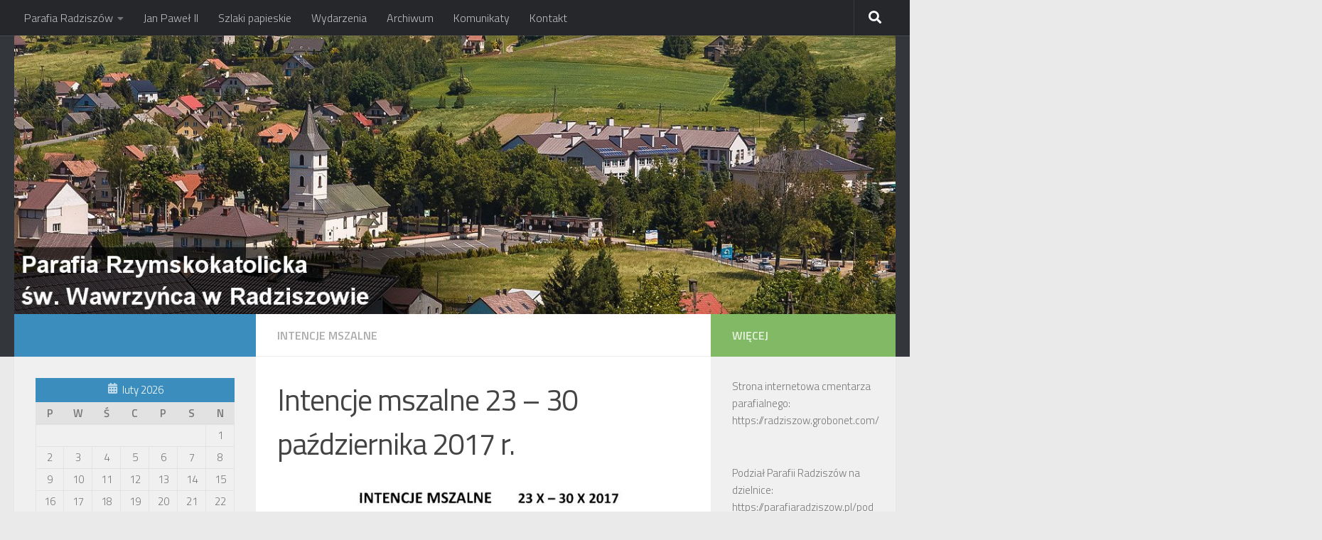

--- FILE ---
content_type: text/html; charset=UTF-8
request_url: https://parafiaradziszow.pl/intencje-mszalne-23-30-pazdziernika-2017-r/
body_size: 16496
content:
<!DOCTYPE html>
<html class="no-js" lang="pl-PL">
<head>
  <meta charset="UTF-8">
  <meta name="viewport" content="width=device-width, initial-scale=1.0">
  <link rel="profile" href="https://gmpg.org/xfn/11" />
  <link rel="pingback" href="https://parafiaradziszow.pl/xmlrpc.php">

  <title>Intencje mszalne 23 – 30 października 2017 r. &#8211; Parafia Rzymskokatolicka św. Wawrzyńca w Radziszowie</title>
<meta name='robots' content='max-image-preview:large' />
<script>document.documentElement.className = document.documentElement.className.replace("no-js","js");</script>
<link rel='dns-prefetch' href='//fonts.googleapis.com' />
<link rel="alternate" type="application/rss+xml" title="Parafia Rzymskokatolicka św. Wawrzyńca w Radziszowie &raquo; Kanał z wpisami" href="https://parafiaradziszow.pl/feed/" />
<link rel="alternate" type="application/rss+xml" title="Parafia Rzymskokatolicka św. Wawrzyńca w Radziszowie &raquo; Kanał z komentarzami" href="https://parafiaradziszow.pl/comments/feed/" />
<link id="hu-user-gfont" href="//fonts.googleapis.com/css?family=Titillium+Web:400,400italic,300italic,300,600&subset=latin,latin-ext" rel="stylesheet" type="text/css"><link rel="alternate" title="oEmbed (JSON)" type="application/json+oembed" href="https://parafiaradziszow.pl/wp-json/oembed/1.0/embed?url=https%3A%2F%2Fparafiaradziszow.pl%2Fintencje-mszalne-23-30-pazdziernika-2017-r%2F" />
<link rel="alternate" title="oEmbed (XML)" type="text/xml+oembed" href="https://parafiaradziszow.pl/wp-json/oembed/1.0/embed?url=https%3A%2F%2Fparafiaradziszow.pl%2Fintencje-mszalne-23-30-pazdziernika-2017-r%2F&#038;format=xml" />
<style id='wp-img-auto-sizes-contain-inline-css' type='text/css'>
img:is([sizes=auto i],[sizes^="auto," i]){contain-intrinsic-size:3000px 1500px}
/*# sourceURL=wp-img-auto-sizes-contain-inline-css */
</style>
<link rel='stylesheet' id='scap.flashblock-css' href='https://parafiaradziszow.pl/wp-content/plugins/compact-wp-audio-player/css/flashblock.css?ver=6.9' type='text/css' media='all' />
<link rel='stylesheet' id='scap.player-css' href='https://parafiaradziszow.pl/wp-content/plugins/compact-wp-audio-player/css/player.css?ver=6.9' type='text/css' media='all' />
<style id='wp-emoji-styles-inline-css' type='text/css'>

	img.wp-smiley, img.emoji {
		display: inline !important;
		border: none !important;
		box-shadow: none !important;
		height: 1em !important;
		width: 1em !important;
		margin: 0 0.07em !important;
		vertical-align: -0.1em !important;
		background: none !important;
		padding: 0 !important;
	}
/*# sourceURL=wp-emoji-styles-inline-css */
</style>
<style id='wp-block-library-inline-css' type='text/css'>
:root{--wp-block-synced-color:#7a00df;--wp-block-synced-color--rgb:122,0,223;--wp-bound-block-color:var(--wp-block-synced-color);--wp-editor-canvas-background:#ddd;--wp-admin-theme-color:#007cba;--wp-admin-theme-color--rgb:0,124,186;--wp-admin-theme-color-darker-10:#006ba1;--wp-admin-theme-color-darker-10--rgb:0,107,160.5;--wp-admin-theme-color-darker-20:#005a87;--wp-admin-theme-color-darker-20--rgb:0,90,135;--wp-admin-border-width-focus:2px}@media (min-resolution:192dpi){:root{--wp-admin-border-width-focus:1.5px}}.wp-element-button{cursor:pointer}:root .has-very-light-gray-background-color{background-color:#eee}:root .has-very-dark-gray-background-color{background-color:#313131}:root .has-very-light-gray-color{color:#eee}:root .has-very-dark-gray-color{color:#313131}:root .has-vivid-green-cyan-to-vivid-cyan-blue-gradient-background{background:linear-gradient(135deg,#00d084,#0693e3)}:root .has-purple-crush-gradient-background{background:linear-gradient(135deg,#34e2e4,#4721fb 50%,#ab1dfe)}:root .has-hazy-dawn-gradient-background{background:linear-gradient(135deg,#faaca8,#dad0ec)}:root .has-subdued-olive-gradient-background{background:linear-gradient(135deg,#fafae1,#67a671)}:root .has-atomic-cream-gradient-background{background:linear-gradient(135deg,#fdd79a,#004a59)}:root .has-nightshade-gradient-background{background:linear-gradient(135deg,#330968,#31cdcf)}:root .has-midnight-gradient-background{background:linear-gradient(135deg,#020381,#2874fc)}:root{--wp--preset--font-size--normal:16px;--wp--preset--font-size--huge:42px}.has-regular-font-size{font-size:1em}.has-larger-font-size{font-size:2.625em}.has-normal-font-size{font-size:var(--wp--preset--font-size--normal)}.has-huge-font-size{font-size:var(--wp--preset--font-size--huge)}.has-text-align-center{text-align:center}.has-text-align-left{text-align:left}.has-text-align-right{text-align:right}.has-fit-text{white-space:nowrap!important}#end-resizable-editor-section{display:none}.aligncenter{clear:both}.items-justified-left{justify-content:flex-start}.items-justified-center{justify-content:center}.items-justified-right{justify-content:flex-end}.items-justified-space-between{justify-content:space-between}.screen-reader-text{border:0;clip-path:inset(50%);height:1px;margin:-1px;overflow:hidden;padding:0;position:absolute;width:1px;word-wrap:normal!important}.screen-reader-text:focus{background-color:#ddd;clip-path:none;color:#444;display:block;font-size:1em;height:auto;left:5px;line-height:normal;padding:15px 23px 14px;text-decoration:none;top:5px;width:auto;z-index:100000}html :where(.has-border-color){border-style:solid}html :where([style*=border-top-color]){border-top-style:solid}html :where([style*=border-right-color]){border-right-style:solid}html :where([style*=border-bottom-color]){border-bottom-style:solid}html :where([style*=border-left-color]){border-left-style:solid}html :where([style*=border-width]){border-style:solid}html :where([style*=border-top-width]){border-top-style:solid}html :where([style*=border-right-width]){border-right-style:solid}html :where([style*=border-bottom-width]){border-bottom-style:solid}html :where([style*=border-left-width]){border-left-style:solid}html :where(img[class*=wp-image-]){height:auto;max-width:100%}:where(figure){margin:0 0 1em}html :where(.is-position-sticky){--wp-admin--admin-bar--position-offset:var(--wp-admin--admin-bar--height,0px)}@media screen and (max-width:600px){html :where(.is-position-sticky){--wp-admin--admin-bar--position-offset:0px}}

/*# sourceURL=wp-block-library-inline-css */
</style><style id='wp-block-code-inline-css' type='text/css'>
.wp-block-code{box-sizing:border-box}.wp-block-code code{
  /*!rtl:begin:ignore*/direction:ltr;display:block;font-family:inherit;overflow-wrap:break-word;text-align:initial;white-space:pre-wrap
  /*!rtl:end:ignore*/}
/*# sourceURL=https://parafiaradziszow.pl/wp-includes/blocks/code/style.min.css */
</style>
<style id='global-styles-inline-css' type='text/css'>
:root{--wp--preset--aspect-ratio--square: 1;--wp--preset--aspect-ratio--4-3: 4/3;--wp--preset--aspect-ratio--3-4: 3/4;--wp--preset--aspect-ratio--3-2: 3/2;--wp--preset--aspect-ratio--2-3: 2/3;--wp--preset--aspect-ratio--16-9: 16/9;--wp--preset--aspect-ratio--9-16: 9/16;--wp--preset--color--black: #000000;--wp--preset--color--cyan-bluish-gray: #abb8c3;--wp--preset--color--white: #ffffff;--wp--preset--color--pale-pink: #f78da7;--wp--preset--color--vivid-red: #cf2e2e;--wp--preset--color--luminous-vivid-orange: #ff6900;--wp--preset--color--luminous-vivid-amber: #fcb900;--wp--preset--color--light-green-cyan: #7bdcb5;--wp--preset--color--vivid-green-cyan: #00d084;--wp--preset--color--pale-cyan-blue: #8ed1fc;--wp--preset--color--vivid-cyan-blue: #0693e3;--wp--preset--color--vivid-purple: #9b51e0;--wp--preset--gradient--vivid-cyan-blue-to-vivid-purple: linear-gradient(135deg,rgb(6,147,227) 0%,rgb(155,81,224) 100%);--wp--preset--gradient--light-green-cyan-to-vivid-green-cyan: linear-gradient(135deg,rgb(122,220,180) 0%,rgb(0,208,130) 100%);--wp--preset--gradient--luminous-vivid-amber-to-luminous-vivid-orange: linear-gradient(135deg,rgb(252,185,0) 0%,rgb(255,105,0) 100%);--wp--preset--gradient--luminous-vivid-orange-to-vivid-red: linear-gradient(135deg,rgb(255,105,0) 0%,rgb(207,46,46) 100%);--wp--preset--gradient--very-light-gray-to-cyan-bluish-gray: linear-gradient(135deg,rgb(238,238,238) 0%,rgb(169,184,195) 100%);--wp--preset--gradient--cool-to-warm-spectrum: linear-gradient(135deg,rgb(74,234,220) 0%,rgb(151,120,209) 20%,rgb(207,42,186) 40%,rgb(238,44,130) 60%,rgb(251,105,98) 80%,rgb(254,248,76) 100%);--wp--preset--gradient--blush-light-purple: linear-gradient(135deg,rgb(255,206,236) 0%,rgb(152,150,240) 100%);--wp--preset--gradient--blush-bordeaux: linear-gradient(135deg,rgb(254,205,165) 0%,rgb(254,45,45) 50%,rgb(107,0,62) 100%);--wp--preset--gradient--luminous-dusk: linear-gradient(135deg,rgb(255,203,112) 0%,rgb(199,81,192) 50%,rgb(65,88,208) 100%);--wp--preset--gradient--pale-ocean: linear-gradient(135deg,rgb(255,245,203) 0%,rgb(182,227,212) 50%,rgb(51,167,181) 100%);--wp--preset--gradient--electric-grass: linear-gradient(135deg,rgb(202,248,128) 0%,rgb(113,206,126) 100%);--wp--preset--gradient--midnight: linear-gradient(135deg,rgb(2,3,129) 0%,rgb(40,116,252) 100%);--wp--preset--font-size--small: 13px;--wp--preset--font-size--medium: 20px;--wp--preset--font-size--large: 36px;--wp--preset--font-size--x-large: 42px;--wp--preset--spacing--20: 0.44rem;--wp--preset--spacing--30: 0.67rem;--wp--preset--spacing--40: 1rem;--wp--preset--spacing--50: 1.5rem;--wp--preset--spacing--60: 2.25rem;--wp--preset--spacing--70: 3.38rem;--wp--preset--spacing--80: 5.06rem;--wp--preset--shadow--natural: 6px 6px 9px rgba(0, 0, 0, 0.2);--wp--preset--shadow--deep: 12px 12px 50px rgba(0, 0, 0, 0.4);--wp--preset--shadow--sharp: 6px 6px 0px rgba(0, 0, 0, 0.2);--wp--preset--shadow--outlined: 6px 6px 0px -3px rgb(255, 255, 255), 6px 6px rgb(0, 0, 0);--wp--preset--shadow--crisp: 6px 6px 0px rgb(0, 0, 0);}:where(.is-layout-flex){gap: 0.5em;}:where(.is-layout-grid){gap: 0.5em;}body .is-layout-flex{display: flex;}.is-layout-flex{flex-wrap: wrap;align-items: center;}.is-layout-flex > :is(*, div){margin: 0;}body .is-layout-grid{display: grid;}.is-layout-grid > :is(*, div){margin: 0;}:where(.wp-block-columns.is-layout-flex){gap: 2em;}:where(.wp-block-columns.is-layout-grid){gap: 2em;}:where(.wp-block-post-template.is-layout-flex){gap: 1.25em;}:where(.wp-block-post-template.is-layout-grid){gap: 1.25em;}.has-black-color{color: var(--wp--preset--color--black) !important;}.has-cyan-bluish-gray-color{color: var(--wp--preset--color--cyan-bluish-gray) !important;}.has-white-color{color: var(--wp--preset--color--white) !important;}.has-pale-pink-color{color: var(--wp--preset--color--pale-pink) !important;}.has-vivid-red-color{color: var(--wp--preset--color--vivid-red) !important;}.has-luminous-vivid-orange-color{color: var(--wp--preset--color--luminous-vivid-orange) !important;}.has-luminous-vivid-amber-color{color: var(--wp--preset--color--luminous-vivid-amber) !important;}.has-light-green-cyan-color{color: var(--wp--preset--color--light-green-cyan) !important;}.has-vivid-green-cyan-color{color: var(--wp--preset--color--vivid-green-cyan) !important;}.has-pale-cyan-blue-color{color: var(--wp--preset--color--pale-cyan-blue) !important;}.has-vivid-cyan-blue-color{color: var(--wp--preset--color--vivid-cyan-blue) !important;}.has-vivid-purple-color{color: var(--wp--preset--color--vivid-purple) !important;}.has-black-background-color{background-color: var(--wp--preset--color--black) !important;}.has-cyan-bluish-gray-background-color{background-color: var(--wp--preset--color--cyan-bluish-gray) !important;}.has-white-background-color{background-color: var(--wp--preset--color--white) !important;}.has-pale-pink-background-color{background-color: var(--wp--preset--color--pale-pink) !important;}.has-vivid-red-background-color{background-color: var(--wp--preset--color--vivid-red) !important;}.has-luminous-vivid-orange-background-color{background-color: var(--wp--preset--color--luminous-vivid-orange) !important;}.has-luminous-vivid-amber-background-color{background-color: var(--wp--preset--color--luminous-vivid-amber) !important;}.has-light-green-cyan-background-color{background-color: var(--wp--preset--color--light-green-cyan) !important;}.has-vivid-green-cyan-background-color{background-color: var(--wp--preset--color--vivid-green-cyan) !important;}.has-pale-cyan-blue-background-color{background-color: var(--wp--preset--color--pale-cyan-blue) !important;}.has-vivid-cyan-blue-background-color{background-color: var(--wp--preset--color--vivid-cyan-blue) !important;}.has-vivid-purple-background-color{background-color: var(--wp--preset--color--vivid-purple) !important;}.has-black-border-color{border-color: var(--wp--preset--color--black) !important;}.has-cyan-bluish-gray-border-color{border-color: var(--wp--preset--color--cyan-bluish-gray) !important;}.has-white-border-color{border-color: var(--wp--preset--color--white) !important;}.has-pale-pink-border-color{border-color: var(--wp--preset--color--pale-pink) !important;}.has-vivid-red-border-color{border-color: var(--wp--preset--color--vivid-red) !important;}.has-luminous-vivid-orange-border-color{border-color: var(--wp--preset--color--luminous-vivid-orange) !important;}.has-luminous-vivid-amber-border-color{border-color: var(--wp--preset--color--luminous-vivid-amber) !important;}.has-light-green-cyan-border-color{border-color: var(--wp--preset--color--light-green-cyan) !important;}.has-vivid-green-cyan-border-color{border-color: var(--wp--preset--color--vivid-green-cyan) !important;}.has-pale-cyan-blue-border-color{border-color: var(--wp--preset--color--pale-cyan-blue) !important;}.has-vivid-cyan-blue-border-color{border-color: var(--wp--preset--color--vivid-cyan-blue) !important;}.has-vivid-purple-border-color{border-color: var(--wp--preset--color--vivid-purple) !important;}.has-vivid-cyan-blue-to-vivid-purple-gradient-background{background: var(--wp--preset--gradient--vivid-cyan-blue-to-vivid-purple) !important;}.has-light-green-cyan-to-vivid-green-cyan-gradient-background{background: var(--wp--preset--gradient--light-green-cyan-to-vivid-green-cyan) !important;}.has-luminous-vivid-amber-to-luminous-vivid-orange-gradient-background{background: var(--wp--preset--gradient--luminous-vivid-amber-to-luminous-vivid-orange) !important;}.has-luminous-vivid-orange-to-vivid-red-gradient-background{background: var(--wp--preset--gradient--luminous-vivid-orange-to-vivid-red) !important;}.has-very-light-gray-to-cyan-bluish-gray-gradient-background{background: var(--wp--preset--gradient--very-light-gray-to-cyan-bluish-gray) !important;}.has-cool-to-warm-spectrum-gradient-background{background: var(--wp--preset--gradient--cool-to-warm-spectrum) !important;}.has-blush-light-purple-gradient-background{background: var(--wp--preset--gradient--blush-light-purple) !important;}.has-blush-bordeaux-gradient-background{background: var(--wp--preset--gradient--blush-bordeaux) !important;}.has-luminous-dusk-gradient-background{background: var(--wp--preset--gradient--luminous-dusk) !important;}.has-pale-ocean-gradient-background{background: var(--wp--preset--gradient--pale-ocean) !important;}.has-electric-grass-gradient-background{background: var(--wp--preset--gradient--electric-grass) !important;}.has-midnight-gradient-background{background: var(--wp--preset--gradient--midnight) !important;}.has-small-font-size{font-size: var(--wp--preset--font-size--small) !important;}.has-medium-font-size{font-size: var(--wp--preset--font-size--medium) !important;}.has-large-font-size{font-size: var(--wp--preset--font-size--large) !important;}.has-x-large-font-size{font-size: var(--wp--preset--font-size--x-large) !important;}
/*# sourceURL=global-styles-inline-css */
</style>

<style id='classic-theme-styles-inline-css' type='text/css'>
/*! This file is auto-generated */
.wp-block-button__link{color:#fff;background-color:#32373c;border-radius:9999px;box-shadow:none;text-decoration:none;padding:calc(.667em + 2px) calc(1.333em + 2px);font-size:1.125em}.wp-block-file__button{background:#32373c;color:#fff;text-decoration:none}
/*# sourceURL=/wp-includes/css/classic-themes.min.css */
</style>
<link rel='stylesheet' id='awesome-weather-css' href='https://parafiaradziszow.pl/wp-content/plugins/awesome-weather/awesome-weather.css?ver=6.9' type='text/css' media='all' />
<style id='awesome-weather-inline-css' type='text/css'>
.awesome-weather-wrap { font-family: 'Open Sans', sans-serif; font-weight: 400; font-size: 14px; line-height: 14px; }
/*# sourceURL=awesome-weather-inline-css */
</style>
<link rel='stylesheet' id='opensans-googlefont-css' href='//fonts.googleapis.com/css?family=Open+Sans%3A400&#038;ver=6.9' type='text/css' media='all' />
<link rel='stylesheet' id='fancybox-style-css' href='https://parafiaradziszow.pl/wp-content/plugins/light/css/jquery.fancybox.css?ver=6.9' type='text/css' media='all' />
<link rel='stylesheet' id='hueman-main-style-css' href='https://parafiaradziszow.pl/wp-content/themes/hueman/assets/front/css/main.min.css?ver=3.4.14' type='text/css' media='all' />
<style id='hueman-main-style-inline-css' type='text/css'>
body { font-family:'Titillium Web', Arial, sans-serif;font-size:1.00rem }@media only screen and (min-width: 720px) {
        .nav > li { font-size:1.00rem; }
      }.container-inner { max-width: 1304px; }::selection { background-color: #3b8dbd; }
::-moz-selection { background-color: #3b8dbd; }a,a+span.hu-external::after,.themeform label .required,#flexslider-featured .flex-direction-nav .flex-next:hover,#flexslider-featured .flex-direction-nav .flex-prev:hover,.post-hover:hover .post-title a,.post-title a:hover,.sidebar.s1 .post-nav li a:hover i,.content .post-nav li a:hover i,.post-related a:hover,.sidebar.s1 .widget_rss ul li a,#footer .widget_rss ul li a,.sidebar.s1 .widget_calendar a,#footer .widget_calendar a,.sidebar.s1 .alx-tab .tab-item-category a,.sidebar.s1 .alx-posts .post-item-category a,.sidebar.s1 .alx-tab li:hover .tab-item-title a,.sidebar.s1 .alx-tab li:hover .tab-item-comment a,.sidebar.s1 .alx-posts li:hover .post-item-title a,#footer .alx-tab .tab-item-category a,#footer .alx-posts .post-item-category a,#footer .alx-tab li:hover .tab-item-title a,#footer .alx-tab li:hover .tab-item-comment a,#footer .alx-posts li:hover .post-item-title a,.comment-tabs li.active a,.comment-awaiting-moderation,.child-menu a:hover,.child-menu .current_page_item > a,.wp-pagenavi a{ color: #3b8dbd; }.themeform input[type="submit"],.themeform button[type="submit"],.sidebar.s1 .sidebar-top,.sidebar.s1 .sidebar-toggle,#flexslider-featured .flex-control-nav li a.flex-active,.post-tags a:hover,.sidebar.s1 .widget_calendar caption,#footer .widget_calendar caption,.author-bio .bio-avatar:after,.commentlist li.bypostauthor > .comment-body:after,.commentlist li.comment-author-admin > .comment-body:after{ background-color: #3b8dbd; }.post-format .format-container { border-color: #3b8dbd; }.sidebar.s1 .alx-tabs-nav li.active a,#footer .alx-tabs-nav li.active a,.comment-tabs li.active a,.wp-pagenavi a:hover,.wp-pagenavi a:active,.wp-pagenavi span.current{ border-bottom-color: #3b8dbd!important; }.sidebar.s2 .post-nav li a:hover i,
.sidebar.s2 .widget_rss ul li a,
.sidebar.s2 .widget_calendar a,
.sidebar.s2 .alx-tab .tab-item-category a,
.sidebar.s2 .alx-posts .post-item-category a,
.sidebar.s2 .alx-tab li:hover .tab-item-title a,
.sidebar.s2 .alx-tab li:hover .tab-item-comment a,
.sidebar.s2 .alx-posts li:hover .post-item-title a { color: #82b965; }
.sidebar.s2 .sidebar-top,.sidebar.s2 .sidebar-toggle,.post-comments,.jp-play-bar,.jp-volume-bar-value,.sidebar.s2 .widget_calendar caption{ background-color: #82b965; }.sidebar.s2 .alx-tabs-nav li.active a { border-bottom-color: #82b965; }
.post-comments::before { border-right-color: #82b965; }
      .search-expand,
              #nav-topbar.nav-container { background-color: #26272b}@media only screen and (min-width: 720px) {
                #nav-topbar .nav ul { background-color: #26272b; }
              }.is-scrolled #header .nav-container.desktop-sticky,
              .is-scrolled #header .search-expand { background-color: #26272b; background-color: rgba(38,39,43,0.90) }.is-scrolled .topbar-transparent #nav-topbar.desktop-sticky .nav ul { background-color: #26272b; background-color: rgba(38,39,43,0.95) }#header { background-color: #33363b; }
@media only screen and (min-width: 720px) {
  #nav-header .nav ul { background-color: #33363b; }
}
        #header #nav-mobile { background-color: #33363b; }.is-scrolled #header #nav-mobile { background-color: #33363b; background-color: rgba(51,54,59,0.90) }#nav-header.nav-container, #main-header-search .search-expand { background-color: ; }
@media only screen and (min-width: 720px) {
  #nav-header .nav ul { background-color: ; }
}
        .site-title a img { max-height: 200px; }img { -webkit-border-radius: 2px; border-radius: 2px; }
/*# sourceURL=hueman-main-style-inline-css */
</style>
<link rel='stylesheet' id='hueman-font-awesome-css' href='https://parafiaradziszow.pl/wp-content/themes/hueman/assets/front/css/font-awesome.min.css?ver=3.4.14' type='text/css' media='all' />
<script type="text/javascript" src="https://parafiaradziszow.pl/wp-content/plugins/compact-wp-audio-player/js/soundmanager2-nodebug-jsmin.js?ver=6.9" id="scap.soundmanager2-js"></script>
<script type="text/javascript" src="https://parafiaradziszow.pl/wp-includes/js/jquery/jquery.min.js?ver=3.7.1" id="jquery-core-js"></script>
<script type="text/javascript" src="https://parafiaradziszow.pl/wp-includes/js/jquery/jquery-migrate.min.js?ver=3.4.1" id="jquery-migrate-js"></script>
<link rel="https://api.w.org/" href="https://parafiaradziszow.pl/wp-json/" /><link rel="alternate" title="JSON" type="application/json" href="https://parafiaradziszow.pl/wp-json/wp/v2/posts/6458" /><link rel="EditURI" type="application/rsd+xml" title="RSD" href="https://parafiaradziszow.pl/xmlrpc.php?rsd" />
<meta name="generator" content="WordPress 6.9" />
<link rel="canonical" href="https://parafiaradziszow.pl/intencje-mszalne-23-30-pazdziernika-2017-r/" />
<link rel='shortlink' href='https://parafiaradziszow.pl/?p=6458' />
<!--[if lt IE 9]>
<script src="https://parafiaradziszow.pl/wp-content/themes/hueman/assets/front/js/ie/html5shiv-printshiv.min.js"></script>
<script src="https://parafiaradziszow.pl/wp-content/themes/hueman/assets/front/js/ie/selectivizr.js"></script>
<![endif]-->
</head>

<body class="wp-singular post-template-default single single-post postid-6458 single-format-standard wp-embed-responsive wp-theme-hueman col-3cm full-width topbar-enabled header-desktop-sticky header-mobile-sticky chrome">

<div id="wrapper">

  
  <header id="header" class="main-menu-mobile-on one-mobile-menu main_menu header-ads-desktop  topbar-transparent has-header-img">
        <nav class="nav-container group mobile-menu mobile-sticky no-menu-assigned" id="nav-mobile" data-menu-id="header-1">
  <div class="mobile-title-logo-in-header">                  <p class="site-title"><a class="custom-logo-link" href="https://parafiaradziszow.pl/" rel="home" title="Parafia Rzymskokatolicka św. Wawrzyńca w Radziszowie | Home page">Parafia Rzymskokatolicka św. Wawrzyńca w Radziszowie</a></p>
                </div>
        
                    <!-- <div class="ham__navbar-toggler collapsed" aria-expanded="false">
          <div class="ham__navbar-span-wrapper">
            <span class="ham-toggler-menu__span"></span>
          </div>
        </div> -->
        <div class="ham__navbar-toggler-two collapsed" title="Menu" aria-expanded="false">
          <div class="ham__navbar-span-wrapper">
            <span class="line line-1"></span>
            <span class="line line-2"></span>
            <span class="line line-3"></span>
          </div>
        </div>
            
      <div class="nav-text"></div>
      <div class="nav-wrap container">
                  <ul class="nav container-inner group mobile-search">
                            <li>
                  <form method="get" class="searchform themeform" action="https://parafiaradziszow.pl/">
	<div>
		<input type="text" class="search" name="s" onblur="if(this.value=='')this.value='Wyszukaj';" onfocus="if(this.value=='Wyszukaj')this.value='';" value="Wyszukaj" />
	</div>
</form>                </li>
                      </ul>
                <ul id="menu-menu-gorne" class="nav container-inner group"><li id="menu-item-56" class="menu-item menu-item-type-taxonomy menu-item-object-category current-post-ancestor menu-item-has-children menu-item-56"><a href="https://parafiaradziszow.pl/category/parafia/">Parafia Radziszów</a>
<ul class="sub-menu">
	<li id="menu-item-1148" class="menu-item menu-item-type-taxonomy menu-item-object-category menu-item-1148"><a href="https://parafiaradziszow.pl/category/parafia/historiakosciola/">Historia kościoła</a></li>
	<li id="menu-item-66" class="menu-item menu-item-type-post_type menu-item-object-page menu-item-66"><a href="https://parafiaradziszow.pl/kancelaria/">Kancelaria parafialna</a></li>
	<li id="menu-item-69" class="menu-item menu-item-type-post_type menu-item-object-page menu-item-69"><a href="https://parafiaradziszow.pl/nabozenstwa/">Nabożeństwa</a></li>
	<li id="menu-item-59" class="menu-item menu-item-type-taxonomy menu-item-object-category menu-item-59"><a href="https://parafiaradziszow.pl/category/parafia/ogloszenia-parafialne/">Ogłoszenia parafialne</a></li>
	<li id="menu-item-2320" class="menu-item menu-item-type-post_type menu-item-object-page menu-item-has-children menu-item-2320"><a href="https://parafiaradziszow.pl/ostatnie-pozegnanie/">Ostatnie pożegnanie</a>
	<ul class="sub-menu">
		<li id="menu-item-15686" class="menu-item menu-item-type-post_type menu-item-object-page menu-item-15686"><a href="https://parafiaradziszow.pl/ostatnie-pozegnanie/ostatnie-pozegnanie-2025/">Ostatnie pożegnanie 2025</a></li>
		<li id="menu-item-14570" class="menu-item menu-item-type-post_type menu-item-object-page menu-item-14570"><a href="https://parafiaradziszow.pl/ostatnie-pozegnanie/ostatnie-pozegnanie-2024/">Ostatnie pożegnanie 2024</a></li>
		<li id="menu-item-13397" class="menu-item menu-item-type-post_type menu-item-object-page menu-item-13397"><a href="https://parafiaradziszow.pl/ostatnie-pozegnanie/ostatnie-pozegnanie-2023/">Ostatnie pożegnanie 2023</a></li>
		<li id="menu-item-11885" class="menu-item menu-item-type-post_type menu-item-object-page menu-item-11885"><a href="https://parafiaradziszow.pl/ostatnie-pozegnanie/ostatnie-pozegnanie-2022/">Ostatnie pożegnanie 2022</a></li>
		<li id="menu-item-10620" class="menu-item menu-item-type-post_type menu-item-object-page menu-item-10620"><a href="https://parafiaradziszow.pl/ostatnie-pozegnanie/ostatnie-pozegnanie-2021/">Ostatnie pożegnanie 2021</a></li>
		<li id="menu-item-9408" class="menu-item menu-item-type-post_type menu-item-object-page menu-item-9408"><a href="https://parafiaradziszow.pl/ostatnie-pozegnanie/ostatnie-pozegnanie-2020/">Ostatnie pożegnanie 2020</a></li>
		<li id="menu-item-8299" class="menu-item menu-item-type-post_type menu-item-object-page menu-item-8299"><a href="https://parafiaradziszow.pl/ostatnie-pozegnanie/ostatnie-pozegnanie-2019/">Ostatnie pożegnanie 2019</a></li>
		<li id="menu-item-8321" class="menu-item menu-item-type-post_type menu-item-object-page menu-item-8321"><a href="https://parafiaradziszow.pl/ostatnie-pozegnanie/ostatnie-pozegnanie-2018/">Ostatnie pożegnanie 2018</a></li>
		<li id="menu-item-8317" class="menu-item menu-item-type-post_type menu-item-object-page menu-item-8317"><a href="https://parafiaradziszow.pl/ostatnie-pozegnanie/ostatnie-pozegnanie-2017/">Ostatnie pożegnanie 2017</a></li>
		<li id="menu-item-8318" class="menu-item menu-item-type-post_type menu-item-object-page menu-item-8318"><a href="https://parafiaradziszow.pl/ostatnie-pozegnanie/ostatnie-pozegnanie-2016/">Ostatnie pożegnanie 2016</a></li>
		<li id="menu-item-8319" class="menu-item menu-item-type-post_type menu-item-object-page menu-item-8319"><a href="https://parafiaradziszow.pl/ostatnie-pozegnanie/ostatnie-pozegnanie-2015/">Ostatnie pożegnanie 2015</a></li>
		<li id="menu-item-8320" class="menu-item menu-item-type-post_type menu-item-object-page menu-item-8320"><a href="https://parafiaradziszow.pl/ostatnie-pozegnanie/ostatnie-pozegnanie-2014/">Ostatnie pożegnanie 2014</a></li>
	</ul>
</li>
	<li id="menu-item-57" class="menu-item menu-item-type-taxonomy menu-item-object-category current-post-ancestor current-menu-parent current-post-parent menu-item-57"><a href="https://parafiaradziszow.pl/category/parafia/intencje-mszalne/">Intencje mszalne</a></li>
</ul>
</li>
<li id="menu-item-74" class="menu-item menu-item-type-taxonomy menu-item-object-category menu-item-74"><a href="https://parafiaradziszow.pl/category/jan-pawel-ii/">Jan Paweł II</a></li>
<li id="menu-item-71" class="menu-item menu-item-type-taxonomy menu-item-object-category menu-item-71"><a href="https://parafiaradziszow.pl/category/szlaki-papieskie/">Szlaki papieskie</a></li>
<li id="menu-item-73" class="menu-item menu-item-type-taxonomy menu-item-object-category menu-item-73"><a href="https://parafiaradziszow.pl/category/wydarzenia/">Wydarzenia</a></li>
<li id="menu-item-375" class="menu-item menu-item-type-taxonomy menu-item-object-category menu-item-375"><a href="https://parafiaradziszow.pl/category/archiwum/">Archiwum</a></li>
<li id="menu-item-554" class="menu-item menu-item-type-taxonomy menu-item-object-category menu-item-554"><a href="https://parafiaradziszow.pl/category/komunikaty/">Komunikaty</a></li>
<li id="menu-item-55" class="menu-item menu-item-type-custom menu-item-object-custom menu-item-55"><a href="http://parafiaradziszow.pl/kontakt/">Kontakt</a></li>
</ul>      </div>
</nav><!--/#nav-topbar-->  
        <nav class="nav-container group desktop-menu desktop-sticky " id="nav-topbar" data-menu-id="header-2">
    <div class="nav-text"></div>
  <div class="topbar-toggle-down">
    <i class="fas fa-angle-double-down" aria-hidden="true" data-toggle="down" title="Expand menu"></i>
    <i class="fas fa-angle-double-up" aria-hidden="true" data-toggle="up" title="Collapse menu"></i>
  </div>
  <div class="nav-wrap container">
    <ul id="menu-menu-gorne-1" class="nav container-inner group"><li class="menu-item menu-item-type-taxonomy menu-item-object-category current-post-ancestor menu-item-has-children menu-item-56"><a href="https://parafiaradziszow.pl/category/parafia/">Parafia Radziszów</a>
<ul class="sub-menu">
	<li class="menu-item menu-item-type-taxonomy menu-item-object-category menu-item-1148"><a href="https://parafiaradziszow.pl/category/parafia/historiakosciola/">Historia kościoła</a></li>
	<li class="menu-item menu-item-type-post_type menu-item-object-page menu-item-66"><a href="https://parafiaradziszow.pl/kancelaria/">Kancelaria parafialna</a></li>
	<li class="menu-item menu-item-type-post_type menu-item-object-page menu-item-69"><a href="https://parafiaradziszow.pl/nabozenstwa/">Nabożeństwa</a></li>
	<li class="menu-item menu-item-type-taxonomy menu-item-object-category menu-item-59"><a href="https://parafiaradziszow.pl/category/parafia/ogloszenia-parafialne/">Ogłoszenia parafialne</a></li>
	<li class="menu-item menu-item-type-post_type menu-item-object-page menu-item-has-children menu-item-2320"><a href="https://parafiaradziszow.pl/ostatnie-pozegnanie/">Ostatnie pożegnanie</a>
	<ul class="sub-menu">
		<li class="menu-item menu-item-type-post_type menu-item-object-page menu-item-15686"><a href="https://parafiaradziszow.pl/ostatnie-pozegnanie/ostatnie-pozegnanie-2025/">Ostatnie pożegnanie 2025</a></li>
		<li class="menu-item menu-item-type-post_type menu-item-object-page menu-item-14570"><a href="https://parafiaradziszow.pl/ostatnie-pozegnanie/ostatnie-pozegnanie-2024/">Ostatnie pożegnanie 2024</a></li>
		<li class="menu-item menu-item-type-post_type menu-item-object-page menu-item-13397"><a href="https://parafiaradziszow.pl/ostatnie-pozegnanie/ostatnie-pozegnanie-2023/">Ostatnie pożegnanie 2023</a></li>
		<li class="menu-item menu-item-type-post_type menu-item-object-page menu-item-11885"><a href="https://parafiaradziszow.pl/ostatnie-pozegnanie/ostatnie-pozegnanie-2022/">Ostatnie pożegnanie 2022</a></li>
		<li class="menu-item menu-item-type-post_type menu-item-object-page menu-item-10620"><a href="https://parafiaradziszow.pl/ostatnie-pozegnanie/ostatnie-pozegnanie-2021/">Ostatnie pożegnanie 2021</a></li>
		<li class="menu-item menu-item-type-post_type menu-item-object-page menu-item-9408"><a href="https://parafiaradziszow.pl/ostatnie-pozegnanie/ostatnie-pozegnanie-2020/">Ostatnie pożegnanie 2020</a></li>
		<li class="menu-item menu-item-type-post_type menu-item-object-page menu-item-8299"><a href="https://parafiaradziszow.pl/ostatnie-pozegnanie/ostatnie-pozegnanie-2019/">Ostatnie pożegnanie 2019</a></li>
		<li class="menu-item menu-item-type-post_type menu-item-object-page menu-item-8321"><a href="https://parafiaradziszow.pl/ostatnie-pozegnanie/ostatnie-pozegnanie-2018/">Ostatnie pożegnanie 2018</a></li>
		<li class="menu-item menu-item-type-post_type menu-item-object-page menu-item-8317"><a href="https://parafiaradziszow.pl/ostatnie-pozegnanie/ostatnie-pozegnanie-2017/">Ostatnie pożegnanie 2017</a></li>
		<li class="menu-item menu-item-type-post_type menu-item-object-page menu-item-8318"><a href="https://parafiaradziszow.pl/ostatnie-pozegnanie/ostatnie-pozegnanie-2016/">Ostatnie pożegnanie 2016</a></li>
		<li class="menu-item menu-item-type-post_type menu-item-object-page menu-item-8319"><a href="https://parafiaradziszow.pl/ostatnie-pozegnanie/ostatnie-pozegnanie-2015/">Ostatnie pożegnanie 2015</a></li>
		<li class="menu-item menu-item-type-post_type menu-item-object-page menu-item-8320"><a href="https://parafiaradziszow.pl/ostatnie-pozegnanie/ostatnie-pozegnanie-2014/">Ostatnie pożegnanie 2014</a></li>
	</ul>
</li>
	<li class="menu-item menu-item-type-taxonomy menu-item-object-category current-post-ancestor current-menu-parent current-post-parent menu-item-57"><a href="https://parafiaradziszow.pl/category/parafia/intencje-mszalne/">Intencje mszalne</a></li>
</ul>
</li>
<li class="menu-item menu-item-type-taxonomy menu-item-object-category menu-item-74"><a href="https://parafiaradziszow.pl/category/jan-pawel-ii/">Jan Paweł II</a></li>
<li class="menu-item menu-item-type-taxonomy menu-item-object-category menu-item-71"><a href="https://parafiaradziszow.pl/category/szlaki-papieskie/">Szlaki papieskie</a></li>
<li class="menu-item menu-item-type-taxonomy menu-item-object-category menu-item-73"><a href="https://parafiaradziszow.pl/category/wydarzenia/">Wydarzenia</a></li>
<li class="menu-item menu-item-type-taxonomy menu-item-object-category menu-item-375"><a href="https://parafiaradziszow.pl/category/archiwum/">Archiwum</a></li>
<li class="menu-item menu-item-type-taxonomy menu-item-object-category menu-item-554"><a href="https://parafiaradziszow.pl/category/komunikaty/">Komunikaty</a></li>
<li class="menu-item menu-item-type-custom menu-item-object-custom menu-item-55"><a href="http://parafiaradziszow.pl/kontakt/">Kontakt</a></li>
</ul>  </div>
      <div id="topbar-header-search" class="container">
      <div class="container-inner">
        <div class="toggle-search"><i class="fas fa-search"></i></div>
        <div class="search-expand">
          <div class="search-expand-inner"><form method="get" class="searchform themeform" action="https://parafiaradziszow.pl/">
	<div>
		<input type="text" class="search" name="s" onblur="if(this.value=='')this.value='Wyszukaj';" onfocus="if(this.value=='Wyszukaj')this.value='';" value="Wyszukaj" />
	</div>
</form></div>
        </div>
      </div><!--/.container-inner-->
    </div><!--/.container-->
  
</nav><!--/#nav-topbar-->  
  <div class="container group">
        <div class="container-inner">

                <div id="header-image-wrap">
              <div class="group pad central-header-zone">
                                                          <div id="header-widgets">
                                                </div><!--/#header-ads-->
                                </div>

              <a href="https://parafiaradziszow.pl/" rel="home"><img class="site-image" src="https://parafiaradziszow.pl/wp-content/uploads/2017/06/parafiaradziszow2-1.jpg" alt="Parafia Rzymskokatolicka św. Wawrzyńca w Radziszowie"></a>          </div>
      
      
    </div><!--/.container-inner-->
      </div><!--/.container-->

</header><!--/#header-->
  
  <div class="container" id="page">
    <div class="container-inner">
            <div class="main">
        <div class="main-inner group">
          
              <section class="content">
              <div class="page-title pad group">
          	    		<ul class="meta-single group">
    			<li class="category"><a href="https://parafiaradziszow.pl/category/parafia/intencje-mszalne/" rel="category tag">Intencje mszalne</a></li>
    			    		</ul>

    	
    </div><!--/.page-title-->
          <div class="pad group">
              <article class="post-6458 post type-post status-publish format-standard has-post-thumbnail hentry category-intencje-mszalne tag-intencje-mszalne-2">
    <div class="post-inner group">

      <h1 class="post-title entry-title">Intencje mszalne 23 – 30 października 2017 r.</h1>
<p class="post-byline">przez   <span class="vcard author">
     <span class="fn"><a href="https://parafiaradziszow.pl/author/respighi/" title="Wpisy od Respighi" rel="author">Respighi</a></span>
   </span> &middot;
            <span class="published">22 października 2017</span>
     </p>
      
      <div class="clear"></div>

      <div class="entry themeform">
        <div class="entry-inner">
          <p><img  fetchpriority="high" decoding="async" class="aligncenter size-full wp-image-6456"  src="[data-uri]" data-src="http://parafiaradziszow.pl/wp-content/uploads/2017/10/20171022-intencje-mszalne.jpg"  alt="" width="661" height="990" data-srcset="https://parafiaradziszow.pl/wp-content/uploads/2017/10/20171022-intencje-mszalne.jpg 661w, https://parafiaradziszow.pl/wp-content/uploads/2017/10/20171022-intencje-mszalne-134x200.jpg 134w" data-sizes="(max-width: 661px) 100vw, 661px" /></p>
          <nav class="pagination group">
            <div class='wp-pagenavi' role='navigation'>
<span class='pages'>Strona 1 z 1</span><span aria-current='page' class='current'>1</span>
</div>          </nav><!--/.pagination-->
        </div>

        
        <div class="clear"></div>
      </div><!--/.entry-->

    </div><!--/.post-inner-->
  </article><!--/.post-->

<div class="clear"></div>

<p class="post-tags"><span>Tagi:</span> <a href="https://parafiaradziszow.pl/tag/intencje-mszalne-2/" rel="tag">intencje mszalne</a></p>

	<ul class="post-nav group">
		<li class="next"><a href="https://parafiaradziszow.pl/ogloszenia-parafialne-xxix-niedziela-zwykla-22-pazdziernika-2017-r/" rel="next"><i class="fas fa-chevron-right"></i><strong>Następny post</strong> <span>Ogłoszenia Parafialne XXIX Niedziela Zwykła – 22 października 2017 r.</span></a></li>
		<li class="previous"><a href="https://parafiaradziszow.pl/ogloszenia-parafialne-xxviii-niedziela-zwykla-15-pazdziernika-2017-r/" rel="prev"><i class="fas fa-chevron-left"></i><strong>Poprzedni post</strong> <span>Ogłoszenia Parafialne XXVIII Niedziela Zwykła – 15 października 2017 r.</span></a></li>
	</ul>



<section id="comments" class="themeform">

	
					<!-- comments closed, no comments -->
		
	
	
</section><!--/#comments-->          </div><!--/.pad-->
        </section><!--/.content-->
          

	<div class="sidebar s1 collapsed" data-position="left" data-layout="col-3cm" data-sb-id="s1">

		<a class="sidebar-toggle" title="Rozszerz"><i class="fas icon-sidebar-toggle"></i></a>

		<div class="sidebar-content">

			  			<div class="sidebar-top group">
                                          <p>&nbsp;</p>                        
            			</div>
			
			
			
			<div id="calendar-2" class="widget widget_calendar"><div id="calendar_wrap" class="calendar_wrap"><table id="wp-calendar" class="wp-calendar-table">
	<caption>luty 2026</caption>
	<thead>
	<tr>
		<th scope="col" aria-label="poniedziałek">P</th>
		<th scope="col" aria-label="wtorek">W</th>
		<th scope="col" aria-label="środa">Ś</th>
		<th scope="col" aria-label="czwartek">C</th>
		<th scope="col" aria-label="piątek">P</th>
		<th scope="col" aria-label="sobota">S</th>
		<th scope="col" aria-label="niedziela">N</th>
	</tr>
	</thead>
	<tbody>
	<tr>
		<td colspan="6" class="pad">&nbsp;</td><td id="today">1</td>
	</tr>
	<tr>
		<td>2</td><td>3</td><td>4</td><td>5</td><td>6</td><td>7</td><td>8</td>
	</tr>
	<tr>
		<td>9</td><td>10</td><td>11</td><td>12</td><td>13</td><td>14</td><td>15</td>
	</tr>
	<tr>
		<td>16</td><td>17</td><td>18</td><td>19</td><td>20</td><td>21</td><td>22</td>
	</tr>
	<tr>
		<td>23</td><td>24</td><td>25</td><td>26</td><td>27</td><td>28</td>
		<td class="pad" colspan="1">&nbsp;</td>
	</tr>
	</tbody>
	</table><nav aria-label="Poprzednie i następne miesiące" class="wp-calendar-nav">
		<span class="wp-calendar-nav-prev"><a href="https://parafiaradziszow.pl/2026/01/">&laquo; sty</a></span>
		<span class="pad">&nbsp;</span>
		<span class="wp-calendar-nav-next">&nbsp;</span>
	</nav></div></div><div id="alxtabs-2" class="widget widget_hu_tabs">
<h3 class="widget-title"></h3><ul class="alx-tabs-nav group tab-count-3"><li class="alx-tab tab-recent"><a href="#tab-recent-2" title="Najnowsze posty"><i class="far fa-clock"></i><span>Najnowsze posty</span></a></li><li class="alx-tab tab-popular"><a href="#tab-popular-2" title="Popularne posty"><i class="fas fa-star"></i><span>Popularne posty</span></a></li><li class="alx-tab tab-tags"><a href="#tab-tags-2" title="Tagi"><i class="fas fa-tags"></i><span>Tagi</span></a></li></ul>
	<div class="alx-tabs-container">


		
						
			<ul id="tab-recent-2" class="alx-tab group thumbs-enabled">
								<li>

										<div class="tab-item-thumbnail">
						<a href="https://parafiaradziszow.pl/ogloszenia-parafialne-iii-niedziela-zwykla-25-stycznia-2026-r/">
							<img  width="80" height="80"  src="[data-uri]" data-src="https://parafiaradziszow.pl/wp-content/uploads/2014/04/intencje_foto-80x80.jpg"  class="attachment-thumb-small size-thumb-small wp-post-image" alt="" decoding="async" data-srcset="https://parafiaradziszow.pl/wp-content/uploads/2014/04/intencje_foto-80x80.jpg 80w, https://parafiaradziszow.pl/wp-content/uploads/2014/04/intencje_foto-150x150.jpg 150w" data-sizes="(max-width: 80px) 100vw, 80px" />																											</a>
					</div>
					
					<div class="tab-item-inner group">
						<p class="tab-item-category"><a href="https://parafiaradziszow.pl/category/parafia/intencje-mszalne-top/" rel="category tag">Intencje mszalne TOP</a></p>						<p class="tab-item-title"><a href="https://parafiaradziszow.pl/ogloszenia-parafialne-iii-niedziela-zwykla-25-stycznia-2026-r/" rel="bookmark" title="Permalink to Ogłoszenia Parafialne III Niedziela Zwykła – 25 stycznia 2026 r.">Ogłoszenia Parafialne III Niedziela Zwykła – 25 stycznia 2026 r.</a></p>
						<p class="tab-item-date">25 sty, 2026</p>					</div>

				</li>
								<li>

										<div class="tab-item-thumbnail">
						<a href="https://parafiaradziszow.pl/intencje-mszalne-26-stycznia-1-lutego-2026-r/">
							<img  width="80" height="80"  src="[data-uri]" data-src="https://parafiaradziszow.pl/wp-content/uploads/2014/04/intencje_foto-80x80.jpg"  class="attachment-thumb-small size-thumb-small wp-post-image" alt="" decoding="async" data-srcset="https://parafiaradziszow.pl/wp-content/uploads/2014/04/intencje_foto-80x80.jpg 80w, https://parafiaradziszow.pl/wp-content/uploads/2014/04/intencje_foto-150x150.jpg 150w" data-sizes="(max-width: 80px) 100vw, 80px" />																											</a>
					</div>
					
					<div class="tab-item-inner group">
						<p class="tab-item-category"><a href="https://parafiaradziszow.pl/category/parafia/intencje-mszalne-top/" rel="category tag">Intencje mszalne TOP</a></p>						<p class="tab-item-title"><a href="https://parafiaradziszow.pl/intencje-mszalne-26-stycznia-1-lutego-2026-r/" rel="bookmark" title="Permalink to Intencje mszalne 26 stycznia &#8211; 1 lutego 2026 r.">Intencje mszalne 26 stycznia &#8211; 1 lutego 2026 r.</a></p>
						<p class="tab-item-date">25 sty, 2026</p>					</div>

				</li>
								<li>

										<div class="tab-item-thumbnail">
						<a href="https://parafiaradziszow.pl/ogloszenia-parafialne-ii-niedziela-zwykla-18-stycznia-2026-r/">
							<img  width="80" height="80"  src="[data-uri]" data-src="https://parafiaradziszow.pl/wp-content/uploads/2014/06/ogłoszenia-parafialne-św.-wawrzyniec-parafia-radziszów-80x80.jpg"  class="attachment-thumb-small size-thumb-small wp-post-image" alt="" decoding="async" data-srcset="https://parafiaradziszow.pl/wp-content/uploads/2014/06/ogłoszenia-parafialne-św.-wawrzyniec-parafia-radziszów-80x80.jpg 80w, https://parafiaradziszow.pl/wp-content/uploads/2014/06/ogłoszenia-parafialne-św.-wawrzyniec-parafia-radziszów-150x150.jpg 150w" data-sizes="(max-width: 80px) 100vw, 80px" />																											</a>
					</div>
					
					<div class="tab-item-inner group">
						<p class="tab-item-category"><a href="https://parafiaradziszow.pl/category/parafia/ogloszenia-parafialne-top/" rel="category tag">Ogłoszenia parafialne TOP</a></p>						<p class="tab-item-title"><a href="https://parafiaradziszow.pl/ogloszenia-parafialne-ii-niedziela-zwykla-18-stycznia-2026-r/" rel="bookmark" title="Permalink to Ogłoszenia Parafialne II Niedziela Zwykła – 18 stycznia 2026 r.">Ogłoszenia Parafialne II Niedziela Zwykła – 18 stycznia 2026 r.</a></p>
						<p class="tab-item-date">18 sty, 2026</p>					</div>

				</li>
								<li>

										<div class="tab-item-thumbnail">
						<a href="https://parafiaradziszow.pl/intencje-mszalne-19-25-stycznia-2026-r/">
							<img  width="80" height="80"  src="[data-uri]" data-src="https://parafiaradziszow.pl/wp-content/uploads/2014/04/intencje_foto-80x80.jpg"  class="attachment-thumb-small size-thumb-small wp-post-image" alt="" decoding="async" data-srcset="https://parafiaradziszow.pl/wp-content/uploads/2014/04/intencje_foto-80x80.jpg 80w, https://parafiaradziszow.pl/wp-content/uploads/2014/04/intencje_foto-150x150.jpg 150w" data-sizes="(max-width: 80px) 100vw, 80px" />																											</a>
					</div>
					
					<div class="tab-item-inner group">
						<p class="tab-item-category"><a href="https://parafiaradziszow.pl/category/parafia/intencje-mszalne-top/" rel="category tag">Intencje mszalne TOP</a></p>						<p class="tab-item-title"><a href="https://parafiaradziszow.pl/intencje-mszalne-19-25-stycznia-2026-r/" rel="bookmark" title="Permalink to Intencje mszalne 19 &#8211; 25 stycznia 2026 r.">Intencje mszalne 19 &#8211; 25 stycznia 2026 r.</a></p>
						<p class="tab-item-date">18 sty, 2026</p>					</div>

				</li>
								<li>

										<div class="tab-item-thumbnail">
						<a href="https://parafiaradziszow.pl/ogloszenia-parafialne-niedziela-chrztu-panskiego-11-stycznia-2026-r/">
							<img  width="80" height="80"  src="[data-uri]" data-src="https://parafiaradziszow.pl/wp-content/uploads/2014/06/ogłoszenia-parafialne-św.-wawrzyniec-parafia-radziszów-80x80.jpg"  class="attachment-thumb-small size-thumb-small wp-post-image" alt="" decoding="async" data-srcset="https://parafiaradziszow.pl/wp-content/uploads/2014/06/ogłoszenia-parafialne-św.-wawrzyniec-parafia-radziszów-80x80.jpg 80w, https://parafiaradziszow.pl/wp-content/uploads/2014/06/ogłoszenia-parafialne-św.-wawrzyniec-parafia-radziszów-150x150.jpg 150w" data-sizes="(max-width: 80px) 100vw, 80px" />																											</a>
					</div>
					
					<div class="tab-item-inner group">
						<p class="tab-item-category"><a href="https://parafiaradziszow.pl/category/parafia/ogloszenia-parafialne-top/" rel="category tag">Ogłoszenia parafialne TOP</a></p>						<p class="tab-item-title"><a href="https://parafiaradziszow.pl/ogloszenia-parafialne-niedziela-chrztu-panskiego-11-stycznia-2026-r/" rel="bookmark" title="Permalink to Ogłoszenia Parafialne Niedziela Chrztu Pańskiego – 11 stycznia 2026 r.">Ogłoszenia Parafialne Niedziela Chrztu Pańskiego – 11 stycznia 2026 r.</a></p>
						<p class="tab-item-date">11 sty, 2026</p>					</div>

				</li>
											</ul><!--/.alx-tab-->

		

		
						<ul id="tab-popular-2" class="alx-tab group thumbs-enabled">

								<li>

										<div class="tab-item-thumbnail">
						<a href="https://parafiaradziszow.pl/intencje-mszalne-2-8-pazdziernika-2017-r/" title="Permalink to Intencje mszalne 2 &#8211; 8 października 2017 r.">
							<img  width="80" height="80"  src="[data-uri]" data-src="https://parafiaradziszow.pl/wp-content/uploads/2014/04/intencje_foto-80x80.jpg"  class="attachment-thumb-small size-thumb-small wp-post-image" alt="" decoding="async" data-srcset="https://parafiaradziszow.pl/wp-content/uploads/2014/04/intencje_foto-80x80.jpg 80w, https://parafiaradziszow.pl/wp-content/uploads/2014/04/intencje_foto-150x150.jpg 150w" data-sizes="(max-width: 80px) 100vw, 80px" />																											</a>
					</div>
					
					<div class="tab-item-inner group">
						<p class="tab-item-category"><a href="https://parafiaradziszow.pl/category/parafia/intencje-mszalne/" rel="category tag">Intencje mszalne</a></p>						<p class="tab-item-title"><a href="https://parafiaradziszow.pl/intencje-mszalne-2-8-pazdziernika-2017-r/" rel="bookmark" title="Permalink to Intencje mszalne 2 &#8211; 8 października 2017 r.">Intencje mszalne 2 &#8211; 8 października 2017 r.</a></p>
						<p class="tab-item-date">1 paź, 2017</p>					</div>

				</li>
								<li>

										<div class="tab-item-thumbnail">
						<a href="https://parafiaradziszow.pl/ogloszenia-parafialne-xxvi-niedziela-zwykla-1-pazdziernika-2017-r/" title="Permalink to Ogłoszenia Parafialne XXVI Niedziela Zwykła – 1 października 2017 r.">
							<img  width="80" height="80"  src="[data-uri]" data-src="https://parafiaradziszow.pl/wp-content/uploads/2014/06/ogłoszenia-parafialne-św.-wawrzyniec-parafia-radziszów-80x80.jpg"  class="attachment-thumb-small size-thumb-small wp-post-image" alt="" decoding="async" data-srcset="https://parafiaradziszow.pl/wp-content/uploads/2014/06/ogłoszenia-parafialne-św.-wawrzyniec-parafia-radziszów-80x80.jpg 80w, https://parafiaradziszow.pl/wp-content/uploads/2014/06/ogłoszenia-parafialne-św.-wawrzyniec-parafia-radziszów-150x150.jpg 150w" data-sizes="(max-width: 80px) 100vw, 80px" />																											</a>
					</div>
					
					<div class="tab-item-inner group">
						<p class="tab-item-category"><a href="https://parafiaradziszow.pl/category/parafia/ogloszenia-parafialne/" rel="category tag">Ogłoszenia parafialne</a></p>						<p class="tab-item-title"><a href="https://parafiaradziszow.pl/ogloszenia-parafialne-xxvi-niedziela-zwykla-1-pazdziernika-2017-r/" rel="bookmark" title="Permalink to Ogłoszenia Parafialne XXVI Niedziela Zwykła – 1 października 2017 r.">Ogłoszenia Parafialne XXVI Niedziela Zwykła – 1 października 2017 r.</a></p>
						<p class="tab-item-date">1 paź, 2017</p>					</div>

				</li>
								<li>

										<div class="tab-item-thumbnail">
						<a href="https://parafiaradziszow.pl/zaproszenie-na-turbacz/" title="Permalink to Zaproszenie na Turbacz">
							<img  width="80" height="80"  src="[data-uri]" data-src="https://parafiaradziszow.pl/wp-content/uploads/2014/09/zaproszenie-na-turbacz-2-80x80.jpg"  class="attachment-thumb-small size-thumb-small wp-post-image" alt="" decoding="async" data-srcset="https://parafiaradziszow.pl/wp-content/uploads/2014/09/zaproszenie-na-turbacz-2-80x80.jpg 80w, https://parafiaradziszow.pl/wp-content/uploads/2014/09/zaproszenie-na-turbacz-2-150x150.jpg 150w" data-sizes="(max-width: 80px) 100vw, 80px" />																											</a>
					</div>
					
					<div class="tab-item-inner group">
						<p class="tab-item-category"><a href="https://parafiaradziszow.pl/category/szlaki-papieskie/" rel="category tag">Szlaki papieskie</a></p>						<p class="tab-item-title"><a href="https://parafiaradziszow.pl/zaproszenie-na-turbacz/" rel="bookmark" title="Permalink to Zaproszenie na Turbacz">Zaproszenie na Turbacz</a></p>
						<p class="tab-item-date">12 wrz, 2014</p>					</div>

				</li>
								<li>

										<div class="tab-item-thumbnail">
						<a href="https://parafiaradziszow.pl/odbior-odpadow-wielkogabarytowych/" title="Permalink to UWAGA! Odbiór odpadów wielkogabarytowych">
							<img  width="80" height="80"  src="[data-uri]" data-src="https://parafiaradziszow.pl/wp-content/uploads/2014/04/images-80x80.jpg"  class="attachment-thumb-small size-thumb-small wp-post-image" alt="" decoding="async" data-srcset="https://parafiaradziszow.pl/wp-content/uploads/2014/04/images-80x80.jpg 80w, https://parafiaradziszow.pl/wp-content/uploads/2014/04/images-150x150.jpg 150w" data-sizes="(max-width: 80px) 100vw, 80px" />																											</a>
					</div>
					
					<div class="tab-item-inner group">
						<p class="tab-item-category"><a href="https://parafiaradziszow.pl/category/komunikaty/" rel="category tag">Komunikaty</a></p>						<p class="tab-item-title"><a href="https://parafiaradziszow.pl/odbior-odpadow-wielkogabarytowych/" rel="bookmark" title="Permalink to UWAGA! Odbiór odpadów wielkogabarytowych">UWAGA! Odbiór odpadów wielkogabarytowych</a></p>
						<p class="tab-item-date">22 wrz, 2014</p>					</div>

				</li>
								<li>

										<div class="tab-item-thumbnail">
						<a href="https://parafiaradziszow.pl/ogloszenia-parafialne-xxvii-niedziela-zwykla-5-pazdziernika-2014-r/" title="Permalink to Ogłoszenia Parafialne XXVII Niedziela Zwykła – 5 października 2014 r.">
							<img  width="80" height="80"  src="[data-uri]" data-src="https://parafiaradziszow.pl/wp-content/uploads/2014/06/ogłoszenia-parafialne-św.-wawrzyniec-parafia-radziszów-80x80.jpg"  class="attachment-thumb-small size-thumb-small wp-post-image" alt="" decoding="async" data-srcset="https://parafiaradziszow.pl/wp-content/uploads/2014/06/ogłoszenia-parafialne-św.-wawrzyniec-parafia-radziszów-80x80.jpg 80w, https://parafiaradziszow.pl/wp-content/uploads/2014/06/ogłoszenia-parafialne-św.-wawrzyniec-parafia-radziszów-150x150.jpg 150w" data-sizes="(max-width: 80px) 100vw, 80px" />																											</a>
					</div>
					
					<div class="tab-item-inner group">
						<p class="tab-item-category"><a href="https://parafiaradziszow.pl/category/parafia/ogloszenia-parafialne/" rel="category tag">Ogłoszenia parafialne</a></p>						<p class="tab-item-title"><a href="https://parafiaradziszow.pl/ogloszenia-parafialne-xxvii-niedziela-zwykla-5-pazdziernika-2014-r/" rel="bookmark" title="Permalink to Ogłoszenia Parafialne XXVII Niedziela Zwykła – 5 października 2014 r.">Ogłoszenia Parafialne XXVII Niedziela Zwykła – 5 października 2014 r.</a></p>
						<p class="tab-item-date">5 paź, 2014</p>					</div>

				</li>
											</ul><!--/.alx-tab-->

		

		
		
			<ul id="tab-tags-2" class="alx-tab group">
				<li>
					<a href="https://parafiaradziszow.pl/tag/bierzmowanie/" class="tag-cloud-link tag-link-67 tag-link-position-1" style="font-size: 10.248995983936pt;" aria-label="bierzmowanie (4 elementy)">bierzmowanie</a>
<a href="https://parafiaradziszow.pl/tag/boze-cialo/" class="tag-cloud-link tag-link-69 tag-link-position-2" style="font-size: 10.248995983936pt;" aria-label="Boże Ciało (4 elementy)">Boże Ciało</a>
<a href="https://parafiaradziszow.pl/tag/chor-kameralny-cantica/" class="tag-cloud-link tag-link-105 tag-link-position-3" style="font-size: 8pt;" aria-label="Chór Kameralny Cantica (1 element)">Chór Kameralny Cantica</a>
<a href="https://parafiaradziszow.pl/tag/dwor-dzieduszyckich/" class="tag-cloud-link tag-link-95 tag-link-position-4" style="font-size: 8pt;" aria-label="Dwór Dzieduszyckich (1 element)">Dwór Dzieduszyckich</a>
<a href="https://parafiaradziszow.pl/tag/gen-jozef-haller/" class="tag-cloud-link tag-link-34 tag-link-position-5" style="font-size: 9.0120481927711pt;" aria-label="gen. Józef Haller (2 elementy)">gen. Józef Haller</a>
<a href="https://parafiaradziszow.pl/tag/gimnazjum-im-jana-pawla-ii/" class="tag-cloud-link tag-link-48 tag-link-position-6" style="font-size: 10.698795180723pt;" aria-label="Gimnazjum im. Jana Pawła II (5 elementów)">Gimnazjum im. Jana Pawła II</a>
<a href="https://parafiaradziszow.pl/tag/grupa-florystyczna/" class="tag-cloud-link tag-link-131 tag-link-position-7" style="font-size: 8pt;" aria-label="Grupa Florystyczna (1 element)">Grupa Florystyczna</a>
<a href="https://parafiaradziszow.pl/tag/intencje-mszalne-2/" class="tag-cloud-link tag-link-27 tag-link-position-8" style="font-size: 21.325301204819pt;" aria-label="intencje mszalne (472 elementy)">intencje mszalne</a>
<a href="https://parafiaradziszow.pl/tag/jan-pawel-ii/" class="tag-cloud-link tag-link-115 tag-link-position-9" style="font-size: 13.734939759036pt;" aria-label="Jan Paweł II (20 elementów)">Jan Paweł II</a>
<a href="https://parafiaradziszow.pl/tag/jurczyce/" class="tag-cloud-link tag-link-126 tag-link-position-10" style="font-size: 8pt;" aria-label="Jurczyce (1 element)">Jurczyce</a>
<a href="https://parafiaradziszow.pl/tag/kapliczka/" class="tag-cloud-link tag-link-82 tag-link-position-11" style="font-size: 9.0120481927711pt;" aria-label="kapliczka (2 elementy)">kapliczka</a>
<a href="https://parafiaradziszow.pl/tag/kard-stanislaw-dziwisz/" class="tag-cloud-link tag-link-46 tag-link-position-12" style="font-size: 10.698795180723pt;" aria-label="kard. Stanisław Dziwisz (5 elementów)">kard. Stanisław Dziwisz</a>
<a href="https://parafiaradziszow.pl/tag/kiermasz/" class="tag-cloud-link tag-link-128 tag-link-position-13" style="font-size: 8pt;" aria-label="kiermasz (1 element)">kiermasz</a>
<a href="https://parafiaradziszow.pl/tag/koledy/" class="tag-cloud-link tag-link-106 tag-link-position-14" style="font-size: 8pt;" aria-label="kolędy (1 element)">kolędy</a>
<a href="https://parafiaradziszow.pl/tag/ks-andrzej-radziszowski/" class="tag-cloud-link tag-link-41 tag-link-position-15" style="font-size: 9.0120481927711pt;" aria-label="ks. Andrzej Radziszowski (2 elementy)">ks. Andrzej Radziszowski</a>
<a href="https://parafiaradziszow.pl/tag/ks-jordan-jan-mysliwiec/" class="tag-cloud-link tag-link-44 tag-link-position-16" style="font-size: 10.698795180723pt;" aria-label="ks. Jordan Jan Myśliwiec (5 elementów)">ks. Jordan Jan Myśliwiec</a>
<a href="https://parafiaradziszow.pl/tag/ks-marek-labuzek/" class="tag-cloud-link tag-link-79 tag-link-position-17" style="font-size: 10.248995983936pt;" aria-label="ks. Marek Łabuzek (4 elementy)">ks. Marek Łabuzek</a>
<a href="https://parafiaradziszow.pl/tag/ks-stanislaw-kamionka/" class="tag-cloud-link tag-link-37 tag-link-position-18" style="font-size: 9.6867469879518pt;" aria-label="ks. Stanisław Kamionka (3 elementy)">ks. Stanisław Kamionka</a>
<a href="https://parafiaradziszow.pl/tag/ks-stanislaw-malysa/" class="tag-cloud-link tag-link-132 tag-link-position-19" style="font-size: 8pt;" aria-label="ks. Stanisław Małysa (1 element)">ks. Stanisław Małysa</a>
<a href="https://parafiaradziszow.pl/tag/modlitwy/" class="tag-cloud-link tag-link-101 tag-link-position-20" style="font-size: 8pt;" aria-label="modlitwy (1 element)">modlitwy</a>
<a href="https://parafiaradziszow.pl/tag/narodowe-swieto-niepodleglosci/" class="tag-cloud-link tag-link-100 tag-link-position-21" style="font-size: 8pt;" aria-label="Narodowe Święto Niepodległości (1 element)">Narodowe Święto Niepodległości</a>
<a href="https://parafiaradziszow.pl/tag/ogloszenia-parafialne-2/" class="tag-cloud-link tag-link-64 tag-link-position-22" style="font-size: 22pt;" aria-label="ogłoszenia parafialne (621 elementów)">ogłoszenia parafialne</a>
<a href="https://parafiaradziszow.pl/tag/orkiestra-deta-sygnal/" class="tag-cloud-link tag-link-104 tag-link-position-23" style="font-size: 8pt;" aria-label="Orkiestra Dęta Sygnał (1 element)">Orkiestra Dęta Sygnał</a>
<a href="https://parafiaradziszow.pl/tag/ostatnie-pozegnanie/" class="tag-cloud-link tag-link-65 tag-link-position-24" style="font-size: 9.0120481927711pt;" aria-label="ostatnie pożegnanie (2 elementy)">ostatnie pożegnanie</a>
<a href="https://parafiaradziszow.pl/tag/palmy-wielkanocne/" class="tag-cloud-link tag-link-120 tag-link-position-25" style="font-size: 13.060240963855pt;" aria-label="palmy wielkanocne (15 elementów)">palmy wielkanocne</a>
<a href="https://parafiaradziszow.pl/tag/pielgrzymka/" class="tag-cloud-link tag-link-113 tag-link-position-26" style="font-size: 10.248995983936pt;" aria-label="pielgrzymka (4 elementy)">pielgrzymka</a>
<a href="https://parafiaradziszow.pl/tag/powodz/" class="tag-cloud-link tag-link-59 tag-link-position-27" style="font-size: 9.0120481927711pt;" aria-label="powódź (2 elementy)">powódź</a>
<a href="https://parafiaradziszow.pl/tag/przedszkole/" class="tag-cloud-link tag-link-110 tag-link-position-28" style="font-size: 8pt;" aria-label="przedszkole (1 element)">przedszkole</a>
<a href="https://parafiaradziszow.pl/tag/rekolekcje/" class="tag-cloud-link tag-link-109 tag-link-position-29" style="font-size: 9.6867469879518pt;" aria-label="rekolekcje (3 elementy)">rekolekcje</a>
<a href="https://parafiaradziszow.pl/tag/szkola-podstawowa/" class="tag-cloud-link tag-link-63 tag-link-position-30" style="font-size: 10.698795180723pt;" aria-label="szkoła podstawowa (5 elementów)">szkoła podstawowa</a>
<a href="https://parafiaradziszow.pl/tag/szlaki-papieskie-2/" class="tag-cloud-link tag-link-47 tag-link-position-31" style="font-size: 13.228915662651pt;" aria-label="Szlaki Papieskie (16 elementów)">Szlaki Papieskie</a>
<a href="https://parafiaradziszow.pl/tag/teresa-zajkowska/" class="tag-cloud-link tag-link-130 tag-link-position-32" style="font-size: 8pt;" aria-label="Teresa Zajkowska (1 element)">Teresa Zajkowska</a>
<a href="https://parafiaradziszow.pl/tag/toporzysko/" class="tag-cloud-link tag-link-62 tag-link-position-33" style="font-size: 9.0120481927711pt;" aria-label="Toporzysko (2 elementy)">Toporzysko</a>
<a href="https://parafiaradziszow.pl/tag/turbacz/" class="tag-cloud-link tag-link-88 tag-link-position-34" style="font-size: 11.092369477912pt;" aria-label="Turbacz (6 elementów)">Turbacz</a>
<a href="https://parafiaradziszow.pl/tag/watykan/" class="tag-cloud-link tag-link-92 tag-link-position-35" style="font-size: 8pt;" aria-label="Watykan (1 element)">Watykan</a>
<a href="https://parafiaradziszow.pl/tag/wielkanoc/" class="tag-cloud-link tag-link-108 tag-link-position-36" style="font-size: 9.0120481927711pt;" aria-label="wielkanoc (2 elementy)">wielkanoc</a>
<a href="https://parafiaradziszow.pl/tag/wieza/" class="tag-cloud-link tag-link-74 tag-link-position-37" style="font-size: 9.0120481927711pt;" aria-label="wieża (2 elementy)">wieża</a>
<a href="https://parafiaradziszow.pl/tag/witraze/" class="tag-cloud-link tag-link-125 tag-link-position-38" style="font-size: 8pt;" aria-label="witraże (1 element)">witraże</a>
<a href="https://parafiaradziszow.pl/tag/wit-wisz/" class="tag-cloud-link tag-link-94 tag-link-position-39" style="font-size: 8pt;" aria-label="Wit Wisz (1 element)">Wit Wisz</a>
<a href="https://parafiaradziszow.pl/tag/wizyta-duszpasterska/" class="tag-cloud-link tag-link-103 tag-link-position-40" style="font-size: 9.6867469879518pt;" aria-label="wizyta duszpasterska (3 elementy)">wizyta duszpasterska</a>
<a href="https://parafiaradziszow.pl/tag/lagiewniki/" class="tag-cloud-link tag-link-93 tag-link-position-41" style="font-size: 8pt;" aria-label="Łagiewniki (1 element)">Łagiewniki</a>
<a href="https://parafiaradziszow.pl/tag/swiatowe-dni-mlodziezy/" class="tag-cloud-link tag-link-102 tag-link-position-42" style="font-size: 10.698795180723pt;" aria-label="Światowe Dni Młodzieży (5 elementów)">Światowe Dni Młodzieży</a>
<a href="https://parafiaradziszow.pl/tag/sw-krzysztof/" class="tag-cloud-link tag-link-123 tag-link-position-43" style="font-size: 8pt;" aria-label="św. Krzysztof (1 element)">św. Krzysztof</a>
<a href="https://parafiaradziszow.pl/tag/sw-rita/" class="tag-cloud-link tag-link-129 tag-link-position-44" style="font-size: 8pt;" aria-label="św. Rita (1 element)">św. Rita</a>
<a href="https://parafiaradziszow.pl/tag/zyczenia/" class="tag-cloud-link tag-link-133 tag-link-position-45" style="font-size: 8pt;" aria-label="życzenia (1 element)">życzenia</a>				</li>
			</ul><!--/.alx-tab-->

			</div>

</div>
<div id="categories-3" class="widget widget_categories"><h3 class="widget-title">Kategorie</h3>
			<ul>
					<li class="cat-item cat-item-50"><a href="https://parafiaradziszow.pl/category/archiwum/">Archiwum</a> (2)
</li>
	<li class="cat-item cat-item-75"><a href="https://parafiaradziszow.pl/category/parafia/historiakosciola/">Historia kościoła</a> (2)
</li>
	<li class="cat-item cat-item-2"><a href="https://parafiaradziszow.pl/category/parafia/intencje-mszalne/">Intencje mszalne</a> (470)
</li>
	<li class="cat-item cat-item-97"><a href="https://parafiaradziszow.pl/category/parafia/intencje-mszalne-top/">Intencje mszalne TOP</a> (5)
</li>
	<li class="cat-item cat-item-32"><a href="https://parafiaradziszow.pl/category/jan-pawel-ii/">Jan Paweł II</a> (21)
</li>
	<li class="cat-item cat-item-58"><a href="https://parafiaradziszow.pl/category/komunikaty/">Komunikaty</a> (24)
</li>
	<li class="cat-item cat-item-99"><a href="https://parafiaradziszow.pl/category/komunikaty-top/">Komunikaty TOP</a> (5)
</li>
	<li class="cat-item cat-item-3"><a href="https://parafiaradziszow.pl/category/parafia/ogloszenia-parafialne/">Ogłoszenia parafialne</a> (634)
</li>
	<li class="cat-item cat-item-96"><a href="https://parafiaradziszow.pl/category/parafia/ogloszenia-parafialne-top/">Ogłoszenia parafialne TOP</a> (4)
</li>
	<li class="cat-item cat-item-107"><a href="https://parafiaradziszow.pl/category/ostatnie-pozegnanie/">Ostatnie pożegnanie</a> (1)
</li>
	<li class="cat-item cat-item-29"><a href="https://parafiaradziszow.pl/category/parafia/">Parafia Radziszów</a> (1)
</li>
	<li class="cat-item cat-item-30"><a href="https://parafiaradziszow.pl/category/szlaki-papieskie/">Szlaki papieskie</a> (21)
</li>
	<li class="cat-item cat-item-5"><a href="https://parafiaradziszow.pl/category/top/">Top</a> (7)
</li>
	<li class="cat-item cat-item-31"><a href="https://parafiaradziszow.pl/category/wydarzenia/">Wydarzenia</a> (83)
</li>
			</ul>

			</div><div id="archives-3" class="widget widget_archive"><h3 class="widget-title">Archiwa</h3>
			<ul>
					<li><a href='https://parafiaradziszow.pl/2026/01/'>styczeń 2026</a>&nbsp;(6)</li>
	<li><a href='https://parafiaradziszow.pl/2025/12/'>grudzień 2025</a>&nbsp;(5)</li>
	<li><a href='https://parafiaradziszow.pl/2025/11/'>listopad 2025</a>&nbsp;(5)</li>
	<li><a href='https://parafiaradziszow.pl/2025/10/'>październik 2025</a>&nbsp;(4)</li>
	<li><a href='https://parafiaradziszow.pl/2025/09/'>wrzesień 2025</a>&nbsp;(4)</li>
	<li><a href='https://parafiaradziszow.pl/2025/08/'>sierpień 2025</a>&nbsp;(5)</li>
	<li><a href='https://parafiaradziszow.pl/2025/07/'>lipiec 2025</a>&nbsp;(4)</li>
	<li><a href='https://parafiaradziszow.pl/2025/06/'>czerwiec 2025</a>&nbsp;(5)</li>
	<li><a href='https://parafiaradziszow.pl/2025/05/'>maj 2025</a>&nbsp;(5)</li>
	<li><a href='https://parafiaradziszow.pl/2025/04/'>kwiecień 2025</a>&nbsp;(7)</li>
	<li><a href='https://parafiaradziszow.pl/2025/03/'>marzec 2025</a>&nbsp;(5)</li>
	<li><a href='https://parafiaradziszow.pl/2025/02/'>luty 2025</a>&nbsp;(4)</li>
	<li><a href='https://parafiaradziszow.pl/2025/01/'>styczeń 2025</a>&nbsp;(4)</li>
	<li><a href='https://parafiaradziszow.pl/2024/12/'>grudzień 2024</a>&nbsp;(6)</li>
	<li><a href='https://parafiaradziszow.pl/2024/11/'>listopad 2024</a>&nbsp;(4)</li>
	<li><a href='https://parafiaradziszow.pl/2024/10/'>październik 2024</a>&nbsp;(4)</li>
	<li><a href='https://parafiaradziszow.pl/2024/09/'>wrzesień 2024</a>&nbsp;(5)</li>
	<li><a href='https://parafiaradziszow.pl/2024/08/'>sierpień 2024</a>&nbsp;(4)</li>
	<li><a href='https://parafiaradziszow.pl/2024/07/'>lipiec 2024</a>&nbsp;(4)</li>
	<li><a href='https://parafiaradziszow.pl/2024/06/'>czerwiec 2024</a>&nbsp;(5)</li>
	<li><a href='https://parafiaradziszow.pl/2024/05/'>maj 2024</a>&nbsp;(5)</li>
	<li><a href='https://parafiaradziszow.pl/2024/04/'>kwiecień 2024</a>&nbsp;(4)</li>
	<li><a href='https://parafiaradziszow.pl/2024/03/'>marzec 2024</a>&nbsp;(8)</li>
	<li><a href='https://parafiaradziszow.pl/2024/02/'>luty 2024</a>&nbsp;(4)</li>
	<li><a href='https://parafiaradziszow.pl/2024/01/'>styczeń 2024</a>&nbsp;(4)</li>
	<li><a href='https://parafiaradziszow.pl/2023/12/'>grudzień 2023</a>&nbsp;(6)</li>
	<li><a href='https://parafiaradziszow.pl/2023/11/'>listopad 2023</a>&nbsp;(4)</li>
	<li><a href='https://parafiaradziszow.pl/2023/10/'>październik 2023</a>&nbsp;(5)</li>
	<li><a href='https://parafiaradziszow.pl/2023/09/'>wrzesień 2023</a>&nbsp;(5)</li>
	<li><a href='https://parafiaradziszow.pl/2023/08/'>sierpień 2023</a>&nbsp;(4)</li>
	<li><a href='https://parafiaradziszow.pl/2023/07/'>lipiec 2023</a>&nbsp;(6)</li>
	<li><a href='https://parafiaradziszow.pl/2023/06/'>czerwiec 2023</a>&nbsp;(4)</li>
	<li><a href='https://parafiaradziszow.pl/2023/05/'>maj 2023</a>&nbsp;(5)</li>
	<li><a href='https://parafiaradziszow.pl/2023/04/'>kwiecień 2023</a>&nbsp;(11)</li>
	<li><a href='https://parafiaradziszow.pl/2023/03/'>marzec 2023</a>&nbsp;(9)</li>
	<li><a href='https://parafiaradziszow.pl/2023/02/'>luty 2023</a>&nbsp;(9)</li>
	<li><a href='https://parafiaradziszow.pl/2023/01/'>styczeń 2023</a>&nbsp;(10)</li>
	<li><a href='https://parafiaradziszow.pl/2022/12/'>grudzień 2022</a>&nbsp;(10)</li>
	<li><a href='https://parafiaradziszow.pl/2022/11/'>listopad 2022</a>&nbsp;(8)</li>
	<li><a href='https://parafiaradziszow.pl/2022/10/'>październik 2022</a>&nbsp;(10)</li>
	<li><a href='https://parafiaradziszow.pl/2022/09/'>wrzesień 2022</a>&nbsp;(8)</li>
	<li><a href='https://parafiaradziszow.pl/2022/08/'>sierpień 2022</a>&nbsp;(9)</li>
	<li><a href='https://parafiaradziszow.pl/2022/07/'>lipiec 2022</a>&nbsp;(11)</li>
	<li><a href='https://parafiaradziszow.pl/2022/06/'>czerwiec 2022</a>&nbsp;(9)</li>
	<li><a href='https://parafiaradziszow.pl/2022/05/'>maj 2022</a>&nbsp;(11)</li>
	<li><a href='https://parafiaradziszow.pl/2022/04/'>kwiecień 2022</a>&nbsp;(11)</li>
	<li><a href='https://parafiaradziszow.pl/2022/03/'>marzec 2022</a>&nbsp;(8)</li>
	<li><a href='https://parafiaradziszow.pl/2022/02/'>luty 2022</a>&nbsp;(8)</li>
	<li><a href='https://parafiaradziszow.pl/2022/01/'>styczeń 2022</a>&nbsp;(10)</li>
	<li><a href='https://parafiaradziszow.pl/2021/12/'>grudzień 2021</a>&nbsp;(9)</li>
	<li><a href='https://parafiaradziszow.pl/2021/11/'>listopad 2021</a>&nbsp;(8)</li>
	<li><a href='https://parafiaradziszow.pl/2021/10/'>październik 2021</a>&nbsp;(10)</li>
	<li><a href='https://parafiaradziszow.pl/2021/09/'>wrzesień 2021</a>&nbsp;(9)</li>
	<li><a href='https://parafiaradziszow.pl/2021/08/'>sierpień 2021</a>&nbsp;(11)</li>
	<li><a href='https://parafiaradziszow.pl/2021/07/'>lipiec 2021</a>&nbsp;(8)</li>
	<li><a href='https://parafiaradziszow.pl/2021/06/'>czerwiec 2021</a>&nbsp;(9)</li>
	<li><a href='https://parafiaradziszow.pl/2021/05/'>maj 2021</a>&nbsp;(10)</li>
	<li><a href='https://parafiaradziszow.pl/2021/04/'>kwiecień 2021</a>&nbsp;(8)</li>
	<li><a href='https://parafiaradziszow.pl/2021/03/'>marzec 2021</a>&nbsp;(8)</li>
	<li><a href='https://parafiaradziszow.pl/2021/02/'>luty 2021</a>&nbsp;(8)</li>
	<li><a href='https://parafiaradziszow.pl/2021/01/'>styczeń 2021</a>&nbsp;(10)</li>
	<li><a href='https://parafiaradziszow.pl/2020/12/'>grudzień 2020</a>&nbsp;(9)</li>
	<li><a href='https://parafiaradziszow.pl/2020/11/'>listopad 2020</a>&nbsp;(10)</li>
	<li><a href='https://parafiaradziszow.pl/2020/10/'>październik 2020</a>&nbsp;(9)</li>
	<li><a href='https://parafiaradziszow.pl/2020/09/'>wrzesień 2020</a>&nbsp;(9)</li>
	<li><a href='https://parafiaradziszow.pl/2020/08/'>sierpień 2020</a>&nbsp;(11)</li>
	<li><a href='https://parafiaradziszow.pl/2020/07/'>lipiec 2020</a>&nbsp;(8)</li>
	<li><a href='https://parafiaradziszow.pl/2020/06/'>czerwiec 2020</a>&nbsp;(8)</li>
	<li><a href='https://parafiaradziszow.pl/2020/05/'>maj 2020</a>&nbsp;(10)</li>
	<li><a href='https://parafiaradziszow.pl/2020/04/'>kwiecień 2020</a>&nbsp;(11)</li>
	<li><a href='https://parafiaradziszow.pl/2020/03/'>marzec 2020</a>&nbsp;(11)</li>
	<li><a href='https://parafiaradziszow.pl/2020/02/'>luty 2020</a>&nbsp;(9)</li>
	<li><a href='https://parafiaradziszow.pl/2020/01/'>styczeń 2020</a>&nbsp;(8)</li>
	<li><a href='https://parafiaradziszow.pl/2019/12/'>grudzień 2019</a>&nbsp;(11)</li>
	<li><a href='https://parafiaradziszow.pl/2019/11/'>listopad 2019</a>&nbsp;(8)</li>
	<li><a href='https://parafiaradziszow.pl/2019/10/'>październik 2019</a>&nbsp;(8)</li>
	<li><a href='https://parafiaradziszow.pl/2019/09/'>wrzesień 2019</a>&nbsp;(10)</li>
	<li><a href='https://parafiaradziszow.pl/2019/08/'>sierpień 2019</a>&nbsp;(8)</li>
	<li><a href='https://parafiaradziszow.pl/2019/07/'>lipiec 2019</a>&nbsp;(8)</li>
	<li><a href='https://parafiaradziszow.pl/2019/06/'>czerwiec 2019</a>&nbsp;(10)</li>
	<li><a href='https://parafiaradziszow.pl/2019/05/'>maj 2019</a>&nbsp;(10)</li>
	<li><a href='https://parafiaradziszow.pl/2019/04/'>kwiecień 2019</a>&nbsp;(9)</li>
	<li><a href='https://parafiaradziszow.pl/2019/03/'>marzec 2019</a>&nbsp;(12)</li>
	<li><a href='https://parafiaradziszow.pl/2019/02/'>luty 2019</a>&nbsp;(9)</li>
	<li><a href='https://parafiaradziszow.pl/2019/01/'>styczeń 2019</a>&nbsp;(8)</li>
	<li><a href='https://parafiaradziszow.pl/2018/12/'>grudzień 2018</a>&nbsp;(10)</li>
	<li><a href='https://parafiaradziszow.pl/2018/11/'>listopad 2018</a>&nbsp;(9)</li>
	<li><a href='https://parafiaradziszow.pl/2018/10/'>październik 2018</a>&nbsp;(9)</li>
	<li><a href='https://parafiaradziszow.pl/2018/09/'>wrzesień 2018</a>&nbsp;(10)</li>
	<li><a href='https://parafiaradziszow.pl/2018/08/'>sierpień 2018</a>&nbsp;(10)</li>
	<li><a href='https://parafiaradziszow.pl/2018/07/'>lipiec 2018</a>&nbsp;(10)</li>
	<li><a href='https://parafiaradziszow.pl/2018/06/'>czerwiec 2018</a>&nbsp;(10)</li>
	<li><a href='https://parafiaradziszow.pl/2018/05/'>maj 2018</a>&nbsp;(8)</li>
	<li><a href='https://parafiaradziszow.pl/2018/04/'>kwiecień 2018</a>&nbsp;(12)</li>
	<li><a href='https://parafiaradziszow.pl/2018/03/'>marzec 2018</a>&nbsp;(11)</li>
	<li><a href='https://parafiaradziszow.pl/2018/02/'>luty 2018</a>&nbsp;(8)</li>
	<li><a href='https://parafiaradziszow.pl/2018/01/'>styczeń 2018</a>&nbsp;(8)</li>
	<li><a href='https://parafiaradziszow.pl/2017/12/'>grudzień 2017</a>&nbsp;(12)</li>
	<li><a href='https://parafiaradziszow.pl/2017/11/'>listopad 2017</a>&nbsp;(8)</li>
	<li><a href='https://parafiaradziszow.pl/2017/10/'>październik 2017</a>&nbsp;(10)</li>
	<li><a href='https://parafiaradziszow.pl/2017/09/'>wrzesień 2017</a>&nbsp;(9)</li>
	<li><a href='https://parafiaradziszow.pl/2017/08/'>sierpień 2017</a>&nbsp;(9)</li>
	<li><a href='https://parafiaradziszow.pl/2017/07/'>lipiec 2017</a>&nbsp;(11)</li>
	<li><a href='https://parafiaradziszow.pl/2017/06/'>czerwiec 2017</a>&nbsp;(11)</li>
	<li><a href='https://parafiaradziszow.pl/2017/05/'>maj 2017</a>&nbsp;(9)</li>
	<li><a href='https://parafiaradziszow.pl/2017/04/'>kwiecień 2017</a>&nbsp;(12)</li>
	<li><a href='https://parafiaradziszow.pl/2017/03/'>marzec 2017</a>&nbsp;(10)</li>
	<li><a href='https://parafiaradziszow.pl/2017/02/'>luty 2017</a>&nbsp;(8)</li>
	<li><a href='https://parafiaradziszow.pl/2017/01/'>styczeń 2017</a>&nbsp;(10)</li>
	<li><a href='https://parafiaradziszow.pl/2016/12/'>grudzień 2016</a>&nbsp;(9)</li>
	<li><a href='https://parafiaradziszow.pl/2016/11/'>listopad 2016</a>&nbsp;(9)</li>
	<li><a href='https://parafiaradziszow.pl/2016/10/'>październik 2016</a>&nbsp;(11)</li>
	<li><a href='https://parafiaradziszow.pl/2016/09/'>wrzesień 2016</a>&nbsp;(13)</li>
	<li><a href='https://parafiaradziszow.pl/2016/08/'>sierpień 2016</a>&nbsp;(9)</li>
	<li><a href='https://parafiaradziszow.pl/2016/07/'>lipiec 2016</a>&nbsp;(12)</li>
	<li><a href='https://parafiaradziszow.pl/2016/06/'>czerwiec 2016</a>&nbsp;(8)</li>
	<li><a href='https://parafiaradziszow.pl/2016/05/'>maj 2016</a>&nbsp;(13)</li>
	<li><a href='https://parafiaradziszow.pl/2016/04/'>kwiecień 2016</a>&nbsp;(8)</li>
	<li><a href='https://parafiaradziszow.pl/2016/03/'>marzec 2016</a>&nbsp;(10)</li>
	<li><a href='https://parafiaradziszow.pl/2016/02/'>luty 2016</a>&nbsp;(9)</li>
	<li><a href='https://parafiaradziszow.pl/2016/01/'>styczeń 2016</a>&nbsp;(13)</li>
	<li><a href='https://parafiaradziszow.pl/2015/12/'>grudzień 2015</a>&nbsp;(12)</li>
	<li><a href='https://parafiaradziszow.pl/2015/11/'>listopad 2015</a>&nbsp;(11)</li>
	<li><a href='https://parafiaradziszow.pl/2015/10/'>październik 2015</a>&nbsp;(10)</li>
	<li><a href='https://parafiaradziszow.pl/2015/09/'>wrzesień 2015</a>&nbsp;(13)</li>
	<li><a href='https://parafiaradziszow.pl/2015/08/'>sierpień 2015</a>&nbsp;(13)</li>
	<li><a href='https://parafiaradziszow.pl/2015/07/'>lipiec 2015</a>&nbsp;(8)</li>
	<li><a href='https://parafiaradziszow.pl/2015/06/'>czerwiec 2015</a>&nbsp;(8)</li>
	<li><a href='https://parafiaradziszow.pl/2015/05/'>maj 2015</a>&nbsp;(11)</li>
	<li><a href='https://parafiaradziszow.pl/2015/04/'>kwiecień 2015</a>&nbsp;(9)</li>
	<li><a href='https://parafiaradziszow.pl/2015/03/'>marzec 2015</a>&nbsp;(17)</li>
	<li><a href='https://parafiaradziszow.pl/2015/02/'>luty 2015</a>&nbsp;(8)</li>
	<li><a href='https://parafiaradziszow.pl/2015/01/'>styczeń 2015</a>&nbsp;(11)</li>
	<li><a href='https://parafiaradziszow.pl/2014/12/'>grudzień 2014</a>&nbsp;(10)</li>
	<li><a href='https://parafiaradziszow.pl/2014/11/'>listopad 2014</a>&nbsp;(14)</li>
	<li><a href='https://parafiaradziszow.pl/2014/10/'>październik 2014</a>&nbsp;(11)</li>
	<li><a href='https://parafiaradziszow.pl/2014/09/'>wrzesień 2014</a>&nbsp;(12)</li>
	<li><a href='https://parafiaradziszow.pl/2014/08/'>sierpień 2014</a>&nbsp;(15)</li>
	<li><a href='https://parafiaradziszow.pl/2014/07/'>lipiec 2014</a>&nbsp;(10)</li>
	<li><a href='https://parafiaradziszow.pl/2014/06/'>czerwiec 2014</a>&nbsp;(21)</li>
	<li><a href='https://parafiaradziszow.pl/2014/05/'>maj 2014</a>&nbsp;(14)</li>
	<li><a href='https://parafiaradziszow.pl/2014/04/'>kwiecień 2014</a>&nbsp;(26)</li>
			</ul>

			</div><div id="tag_cloud-2" class="widget widget_tag_cloud"><h3 class="widget-title">Tagi</h3><div class="tagcloud"><a href="https://parafiaradziszow.pl/tag/bierzmowanie/" class="tag-cloud-link tag-link-67 tag-link-position-1" style="font-size: 10.248995983936pt;" aria-label="bierzmowanie (4 elementy)">bierzmowanie</a>
<a href="https://parafiaradziszow.pl/tag/boze-cialo/" class="tag-cloud-link tag-link-69 tag-link-position-2" style="font-size: 10.248995983936pt;" aria-label="Boże Ciało (4 elementy)">Boże Ciało</a>
<a href="https://parafiaradziszow.pl/tag/chor-kameralny-cantica/" class="tag-cloud-link tag-link-105 tag-link-position-3" style="font-size: 8pt;" aria-label="Chór Kameralny Cantica (1 element)">Chór Kameralny Cantica</a>
<a href="https://parafiaradziszow.pl/tag/dwor-dzieduszyckich/" class="tag-cloud-link tag-link-95 tag-link-position-4" style="font-size: 8pt;" aria-label="Dwór Dzieduszyckich (1 element)">Dwór Dzieduszyckich</a>
<a href="https://parafiaradziszow.pl/tag/gen-jozef-haller/" class="tag-cloud-link tag-link-34 tag-link-position-5" style="font-size: 9.0120481927711pt;" aria-label="gen. Józef Haller (2 elementy)">gen. Józef Haller</a>
<a href="https://parafiaradziszow.pl/tag/gimnazjum-im-jana-pawla-ii/" class="tag-cloud-link tag-link-48 tag-link-position-6" style="font-size: 10.698795180723pt;" aria-label="Gimnazjum im. Jana Pawła II (5 elementów)">Gimnazjum im. Jana Pawła II</a>
<a href="https://parafiaradziszow.pl/tag/grupa-florystyczna/" class="tag-cloud-link tag-link-131 tag-link-position-7" style="font-size: 8pt;" aria-label="Grupa Florystyczna (1 element)">Grupa Florystyczna</a>
<a href="https://parafiaradziszow.pl/tag/intencje-mszalne-2/" class="tag-cloud-link tag-link-27 tag-link-position-8" style="font-size: 21.325301204819pt;" aria-label="intencje mszalne (472 elementy)">intencje mszalne</a>
<a href="https://parafiaradziszow.pl/tag/jan-pawel-ii/" class="tag-cloud-link tag-link-115 tag-link-position-9" style="font-size: 13.734939759036pt;" aria-label="Jan Paweł II (20 elementów)">Jan Paweł II</a>
<a href="https://parafiaradziszow.pl/tag/jurczyce/" class="tag-cloud-link tag-link-126 tag-link-position-10" style="font-size: 8pt;" aria-label="Jurczyce (1 element)">Jurczyce</a>
<a href="https://parafiaradziszow.pl/tag/kapliczka/" class="tag-cloud-link tag-link-82 tag-link-position-11" style="font-size: 9.0120481927711pt;" aria-label="kapliczka (2 elementy)">kapliczka</a>
<a href="https://parafiaradziszow.pl/tag/kard-stanislaw-dziwisz/" class="tag-cloud-link tag-link-46 tag-link-position-12" style="font-size: 10.698795180723pt;" aria-label="kard. Stanisław Dziwisz (5 elementów)">kard. Stanisław Dziwisz</a>
<a href="https://parafiaradziszow.pl/tag/kiermasz/" class="tag-cloud-link tag-link-128 tag-link-position-13" style="font-size: 8pt;" aria-label="kiermasz (1 element)">kiermasz</a>
<a href="https://parafiaradziszow.pl/tag/koledy/" class="tag-cloud-link tag-link-106 tag-link-position-14" style="font-size: 8pt;" aria-label="kolędy (1 element)">kolędy</a>
<a href="https://parafiaradziszow.pl/tag/ks-andrzej-radziszowski/" class="tag-cloud-link tag-link-41 tag-link-position-15" style="font-size: 9.0120481927711pt;" aria-label="ks. Andrzej Radziszowski (2 elementy)">ks. Andrzej Radziszowski</a>
<a href="https://parafiaradziszow.pl/tag/ks-jordan-jan-mysliwiec/" class="tag-cloud-link tag-link-44 tag-link-position-16" style="font-size: 10.698795180723pt;" aria-label="ks. Jordan Jan Myśliwiec (5 elementów)">ks. Jordan Jan Myśliwiec</a>
<a href="https://parafiaradziszow.pl/tag/ks-marek-labuzek/" class="tag-cloud-link tag-link-79 tag-link-position-17" style="font-size: 10.248995983936pt;" aria-label="ks. Marek Łabuzek (4 elementy)">ks. Marek Łabuzek</a>
<a href="https://parafiaradziszow.pl/tag/ks-stanislaw-kamionka/" class="tag-cloud-link tag-link-37 tag-link-position-18" style="font-size: 9.6867469879518pt;" aria-label="ks. Stanisław Kamionka (3 elementy)">ks. Stanisław Kamionka</a>
<a href="https://parafiaradziszow.pl/tag/ks-stanislaw-malysa/" class="tag-cloud-link tag-link-132 tag-link-position-19" style="font-size: 8pt;" aria-label="ks. Stanisław Małysa (1 element)">ks. Stanisław Małysa</a>
<a href="https://parafiaradziszow.pl/tag/modlitwy/" class="tag-cloud-link tag-link-101 tag-link-position-20" style="font-size: 8pt;" aria-label="modlitwy (1 element)">modlitwy</a>
<a href="https://parafiaradziszow.pl/tag/narodowe-swieto-niepodleglosci/" class="tag-cloud-link tag-link-100 tag-link-position-21" style="font-size: 8pt;" aria-label="Narodowe Święto Niepodległości (1 element)">Narodowe Święto Niepodległości</a>
<a href="https://parafiaradziszow.pl/tag/ogloszenia-parafialne-2/" class="tag-cloud-link tag-link-64 tag-link-position-22" style="font-size: 22pt;" aria-label="ogłoszenia parafialne (621 elementów)">ogłoszenia parafialne</a>
<a href="https://parafiaradziszow.pl/tag/orkiestra-deta-sygnal/" class="tag-cloud-link tag-link-104 tag-link-position-23" style="font-size: 8pt;" aria-label="Orkiestra Dęta Sygnał (1 element)">Orkiestra Dęta Sygnał</a>
<a href="https://parafiaradziszow.pl/tag/ostatnie-pozegnanie/" class="tag-cloud-link tag-link-65 tag-link-position-24" style="font-size: 9.0120481927711pt;" aria-label="ostatnie pożegnanie (2 elementy)">ostatnie pożegnanie</a>
<a href="https://parafiaradziszow.pl/tag/palmy-wielkanocne/" class="tag-cloud-link tag-link-120 tag-link-position-25" style="font-size: 13.060240963855pt;" aria-label="palmy wielkanocne (15 elementów)">palmy wielkanocne</a>
<a href="https://parafiaradziszow.pl/tag/pielgrzymka/" class="tag-cloud-link tag-link-113 tag-link-position-26" style="font-size: 10.248995983936pt;" aria-label="pielgrzymka (4 elementy)">pielgrzymka</a>
<a href="https://parafiaradziszow.pl/tag/powodz/" class="tag-cloud-link tag-link-59 tag-link-position-27" style="font-size: 9.0120481927711pt;" aria-label="powódź (2 elementy)">powódź</a>
<a href="https://parafiaradziszow.pl/tag/przedszkole/" class="tag-cloud-link tag-link-110 tag-link-position-28" style="font-size: 8pt;" aria-label="przedszkole (1 element)">przedszkole</a>
<a href="https://parafiaradziszow.pl/tag/rekolekcje/" class="tag-cloud-link tag-link-109 tag-link-position-29" style="font-size: 9.6867469879518pt;" aria-label="rekolekcje (3 elementy)">rekolekcje</a>
<a href="https://parafiaradziszow.pl/tag/szkola-podstawowa/" class="tag-cloud-link tag-link-63 tag-link-position-30" style="font-size: 10.698795180723pt;" aria-label="szkoła podstawowa (5 elementów)">szkoła podstawowa</a>
<a href="https://parafiaradziszow.pl/tag/szlaki-papieskie-2/" class="tag-cloud-link tag-link-47 tag-link-position-31" style="font-size: 13.228915662651pt;" aria-label="Szlaki Papieskie (16 elementów)">Szlaki Papieskie</a>
<a href="https://parafiaradziszow.pl/tag/teresa-zajkowska/" class="tag-cloud-link tag-link-130 tag-link-position-32" style="font-size: 8pt;" aria-label="Teresa Zajkowska (1 element)">Teresa Zajkowska</a>
<a href="https://parafiaradziszow.pl/tag/toporzysko/" class="tag-cloud-link tag-link-62 tag-link-position-33" style="font-size: 9.0120481927711pt;" aria-label="Toporzysko (2 elementy)">Toporzysko</a>
<a href="https://parafiaradziszow.pl/tag/turbacz/" class="tag-cloud-link tag-link-88 tag-link-position-34" style="font-size: 11.092369477912pt;" aria-label="Turbacz (6 elementów)">Turbacz</a>
<a href="https://parafiaradziszow.pl/tag/watykan/" class="tag-cloud-link tag-link-92 tag-link-position-35" style="font-size: 8pt;" aria-label="Watykan (1 element)">Watykan</a>
<a href="https://parafiaradziszow.pl/tag/wielkanoc/" class="tag-cloud-link tag-link-108 tag-link-position-36" style="font-size: 9.0120481927711pt;" aria-label="wielkanoc (2 elementy)">wielkanoc</a>
<a href="https://parafiaradziszow.pl/tag/wieza/" class="tag-cloud-link tag-link-74 tag-link-position-37" style="font-size: 9.0120481927711pt;" aria-label="wieża (2 elementy)">wieża</a>
<a href="https://parafiaradziszow.pl/tag/witraze/" class="tag-cloud-link tag-link-125 tag-link-position-38" style="font-size: 8pt;" aria-label="witraże (1 element)">witraże</a>
<a href="https://parafiaradziszow.pl/tag/wit-wisz/" class="tag-cloud-link tag-link-94 tag-link-position-39" style="font-size: 8pt;" aria-label="Wit Wisz (1 element)">Wit Wisz</a>
<a href="https://parafiaradziszow.pl/tag/wizyta-duszpasterska/" class="tag-cloud-link tag-link-103 tag-link-position-40" style="font-size: 9.6867469879518pt;" aria-label="wizyta duszpasterska (3 elementy)">wizyta duszpasterska</a>
<a href="https://parafiaradziszow.pl/tag/lagiewniki/" class="tag-cloud-link tag-link-93 tag-link-position-41" style="font-size: 8pt;" aria-label="Łagiewniki (1 element)">Łagiewniki</a>
<a href="https://parafiaradziszow.pl/tag/swiatowe-dni-mlodziezy/" class="tag-cloud-link tag-link-102 tag-link-position-42" style="font-size: 10.698795180723pt;" aria-label="Światowe Dni Młodzieży (5 elementów)">Światowe Dni Młodzieży</a>
<a href="https://parafiaradziszow.pl/tag/sw-krzysztof/" class="tag-cloud-link tag-link-123 tag-link-position-43" style="font-size: 8pt;" aria-label="św. Krzysztof (1 element)">św. Krzysztof</a>
<a href="https://parafiaradziszow.pl/tag/sw-rita/" class="tag-cloud-link tag-link-129 tag-link-position-44" style="font-size: 8pt;" aria-label="św. Rita (1 element)">św. Rita</a>
<a href="https://parafiaradziszow.pl/tag/zyczenia/" class="tag-cloud-link tag-link-133 tag-link-position-45" style="font-size: 8pt;" aria-label="życzenia (1 element)">życzenia</a></div>
</div>
		</div><!--/.sidebar-content-->

	</div><!--/.sidebar-->

	<div class="sidebar s2 collapsed" data-position="right" data-layout="col-3cm" data-sb-id="s2">

	<a class="sidebar-toggle" title="Rozszerz"><i class="fas icon-sidebar-toggle"></i></a>

	<div class="sidebar-content">

		  		<div class="sidebar-top group">
  			<p>Więcej</p>
  		</div>
		
		
		<div id="custom_html-2" class="widget_text widget widget_custom_html"><div class="textwidget custom-html-widget">Strona internetowa cmentarza parafialnego:
<a href="https://radziszow.grobonet.com/">https://radziszow.grobonet.com/</a></div></div><div id="block-3" class="widget widget_block">
<pre class="wp-block-code"><code>Podział Parafii Radziszów na dzielnice:
<a href="https://parafiaradziszow.pl/podzial-parafii-radziszow-na-dzielnice/">https://parafiaradziszow.pl/podzial-parafii-radziszow-na-dzielnice/</a>

</code></pre>
</div><div id="text-5" class="widget widget_text"><h3 class="widget-title">Numer konta Parafii:</h3>			<div class="textwidget"><p>PKO S. A. II O/KRAKÓW</p>
<p>86 1240 1444 1111 0000 0942 7327</p>
</div>
		</div><div id="text-6" class="widget widget_text"><h3 class="widget-title">Dom Parafialny * Sala Bankietowa * Noclegi:</h3>			<div class="textwidget"><p>699 836 275</p>
</div>
		</div><div id="text-4" class="widget widget_text"><h3 class="widget-title">Pogoda</h3>			<div class="textwidget"><!-- weather widget start --><a target="_blank" href="http://booked.com.pl/weather/skawina-w542723"><img width="250px" src="https://w.bookcdn.com/weather/picture/32_w542723_1_18_ecf0f1_250_bdc3c7_9da2a6_ffffff_1_2071c9_ffffff_0_6.png?scode=124&domid=w209&anc_id=71176"  alt="booked.net"/></a><!-- weather widget end --></div>
		</div>
	</div><!--/.sidebar-content-->

</div><!--/.sidebar-->

        </div><!--/.main-inner-->
      </div><!--/.main-->
    </div><!--/.container-inner-->
  </div><!--/.container-->
    <footer id="footer">

                    
    
    
    <section class="container" id="footer-bottom">
      <div class="container-inner">

        <a id="back-to-top" href="#"><i class="fas fa-angle-up"></i></a>

        <div class="pad group">

          <div class="grid one-half">
                        
            <div id="copyright">
                              <p>Parafia Rzymskokatolicka św. Wawrzyńca w Radziszowie &copy; 2026. Wszelkie prawa zastrzeżone</p>
                          </div><!--/#copyright-->

                                                          <div id="credit" style="">
                    <p>Zasilane przez&nbsp;<a class="fab fa-wordpress" title="Powered by WordPress" href="https://wordpress.org/" target="_blank"></a> - Designed with the&nbsp;<a href="https://presscustomizr.com/hueman/" title="Hueman theme">Hueman theme</a></p>
                  </div><!--/#credit-->
                          
          </div>

          <div class="grid one-half last">
                                                  </div>

        </div><!--/.pad-->

      </div><!--/.container-inner-->
    </section><!--/.container-->

  </footer><!--/#footer-->

</div><!--/#wrapper-->

<script type="speculationrules">
{"prefetch":[{"source":"document","where":{"and":[{"href_matches":"/*"},{"not":{"href_matches":["/wp-*.php","/wp-admin/*","/wp-content/uploads/*","/wp-content/*","/wp-content/plugins/*","/wp-content/themes/hueman/*","/*\\?(.+)"]}},{"not":{"selector_matches":"a[rel~=\"nofollow\"]"}},{"not":{"selector_matches":".no-prefetch, .no-prefetch a"}}]},"eagerness":"conservative"}]}
</script>

<!-- WP Audio player plugin v1.9.15 - https://www.tipsandtricks-hq.com/wordpress-audio-music-player-plugin-4556/ -->
    <script type="text/javascript">
        soundManager.useFlashBlock = true; // optional - if used, required flashblock.css
        soundManager.url = 'https://parafiaradziszow.pl/wp-content/plugins/compact-wp-audio-player/swf/soundmanager2.swf';
        function play_mp3(flg, ids, mp3url, volume, loops)
        {
            //Check the file URL parameter value
            var pieces = mp3url.split("|");
            if (pieces.length > 1) {//We have got an .ogg file too
                mp3file = pieces[0];
                oggfile = pieces[1];
                //set the file URL to be an array with the mp3 and ogg file
                mp3url = new Array(mp3file, oggfile);
            }

            soundManager.createSound({
                id: 'btnplay_' + ids,
                volume: volume,
                url: mp3url
            });

            if (flg == 'play') {
                    soundManager.play('btnplay_' + ids, {
                    onfinish: function() {
                        if (loops == 'true') {
                            loopSound('btnplay_' + ids);
                        }
                        else {
                            document.getElementById('btnplay_' + ids).style.display = 'inline';
                            document.getElementById('btnstop_' + ids).style.display = 'none';
                        }
                    }
                });
            }
            else if (flg == 'stop') {
    //soundManager.stop('btnplay_'+ids);
                soundManager.pause('btnplay_' + ids);
            }
        }
        function show_hide(flag, ids)
        {
            if (flag == 'play') {
                document.getElementById('btnplay_' + ids).style.display = 'none';
                document.getElementById('btnstop_' + ids).style.display = 'inline';
            }
            else if (flag == 'stop') {
                document.getElementById('btnplay_' + ids).style.display = 'inline';
                document.getElementById('btnstop_' + ids).style.display = 'none';
            }
        }
        function loopSound(soundID)
        {
            window.setTimeout(function() {
                soundManager.play(soundID, {onfinish: function() {
                        loopSound(soundID);
                    }});
            }, 1);
        }
        function stop_all_tracks()
        {
            soundManager.stopAll();
            var inputs = document.getElementsByTagName("input");
            for (var i = 0; i < inputs.length; i++) {
                if (inputs[i].id.indexOf("btnplay_") == 0) {
                    inputs[i].style.display = 'inline';//Toggle the play button
                }
                if (inputs[i].id.indexOf("btnstop_") == 0) {
                    inputs[i].style.display = 'none';//Hide the stop button
                }
            }
        }
    </script>
    <script type="text/javascript" src="https://parafiaradziszow.pl/wp-content/plugins/awesome-weather/js/awesome-weather-widget-frontend.js?ver=1.1" id="awesome_weather-js"></script>
<script type="text/javascript" src="https://parafiaradziszow.pl/wp-content/plugins/light/js/jquery.fancybox.pack.js?ver=6.9" id="fancybox-js"></script>
<script type="text/javascript" src="https://parafiaradziszow.pl/wp-content/plugins/light/js/light.js?ver=6.9" id="fancybox-load-js"></script>
<script type="text/javascript" src="https://parafiaradziszow.pl/wp-includes/js/underscore.min.js?ver=1.13.7" id="underscore-js"></script>
<script type="text/javascript" id="hu-front-scripts-js-extra">
/* <![CDATA[ */
var HUParams = {"_disabled":[],"SmoothScroll":{"Enabled":true,"Options":{"touchpadSupport":false}},"centerAllImg":"1","timerOnScrollAllBrowsers":"1","extLinksStyle":"","extLinksTargetExt":"","extLinksSkipSelectors":{"classes":["btn","button"],"ids":[]},"imgSmartLoadEnabled":"1","imgSmartLoadOpts":{"parentSelectors":[".container .content",".container .sidebar","#footer","#header-widgets"],"opts":{"excludeImg":[".tc-holder-img"],"fadeIn_options":100}},"goldenRatio":"1.618","gridGoldenRatioLimit":"350","sbStickyUserSettings":{"desktop":true,"mobile":true},"isWPMobile":"","menuStickyUserSettings":{"desktop":"stick_up","mobile":"stick_up"},"mobileSubmenuExpandOnClick":"","submenuTogglerIcon":"\u003Ci class=\"fas fa-angle-down\"\u003E\u003C/i\u003E","isDevMode":"","ajaxUrl":"https://parafiaradziszow.pl/?huajax=1","frontNonce":{"id":"HuFrontNonce","handle":"29d69bf963"},"userStarted":{"with":"before|3.3.12","on":{"date":"2017-06-07 22:17:50.000000","timezone_type":3,"timezone":"UTC"}},"isWelcomeNoteOn":"","welcomeContent":"","i18n":{"collapsibleExpand":"Expand","collapsibleCollapse":"Collapse"}};
//# sourceURL=hu-front-scripts-js-extra
/* ]]> */
</script>
<script type="text/javascript" src="https://parafiaradziszow.pl/wp-content/themes/hueman/assets/front/js/scripts.min.js?ver=3.4.14" id="hu-front-scripts-js"></script>
<script id="wp-emoji-settings" type="application/json">
{"baseUrl":"https://s.w.org/images/core/emoji/17.0.2/72x72/","ext":".png","svgUrl":"https://s.w.org/images/core/emoji/17.0.2/svg/","svgExt":".svg","source":{"concatemoji":"https://parafiaradziszow.pl/wp-includes/js/wp-emoji-release.min.js?ver=6.9"}}
</script>
<script type="module">
/* <![CDATA[ */
/*! This file is auto-generated */
const a=JSON.parse(document.getElementById("wp-emoji-settings").textContent),o=(window._wpemojiSettings=a,"wpEmojiSettingsSupports"),s=["flag","emoji"];function i(e){try{var t={supportTests:e,timestamp:(new Date).valueOf()};sessionStorage.setItem(o,JSON.stringify(t))}catch(e){}}function c(e,t,n){e.clearRect(0,0,e.canvas.width,e.canvas.height),e.fillText(t,0,0);t=new Uint32Array(e.getImageData(0,0,e.canvas.width,e.canvas.height).data);e.clearRect(0,0,e.canvas.width,e.canvas.height),e.fillText(n,0,0);const a=new Uint32Array(e.getImageData(0,0,e.canvas.width,e.canvas.height).data);return t.every((e,t)=>e===a[t])}function p(e,t){e.clearRect(0,0,e.canvas.width,e.canvas.height),e.fillText(t,0,0);var n=e.getImageData(16,16,1,1);for(let e=0;e<n.data.length;e++)if(0!==n.data[e])return!1;return!0}function u(e,t,n,a){switch(t){case"flag":return n(e,"\ud83c\udff3\ufe0f\u200d\u26a7\ufe0f","\ud83c\udff3\ufe0f\u200b\u26a7\ufe0f")?!1:!n(e,"\ud83c\udde8\ud83c\uddf6","\ud83c\udde8\u200b\ud83c\uddf6")&&!n(e,"\ud83c\udff4\udb40\udc67\udb40\udc62\udb40\udc65\udb40\udc6e\udb40\udc67\udb40\udc7f","\ud83c\udff4\u200b\udb40\udc67\u200b\udb40\udc62\u200b\udb40\udc65\u200b\udb40\udc6e\u200b\udb40\udc67\u200b\udb40\udc7f");case"emoji":return!a(e,"\ud83e\u1fac8")}return!1}function f(e,t,n,a){let r;const o=(r="undefined"!=typeof WorkerGlobalScope&&self instanceof WorkerGlobalScope?new OffscreenCanvas(300,150):document.createElement("canvas")).getContext("2d",{willReadFrequently:!0}),s=(o.textBaseline="top",o.font="600 32px Arial",{});return e.forEach(e=>{s[e]=t(o,e,n,a)}),s}function r(e){var t=document.createElement("script");t.src=e,t.defer=!0,document.head.appendChild(t)}a.supports={everything:!0,everythingExceptFlag:!0},new Promise(t=>{let n=function(){try{var e=JSON.parse(sessionStorage.getItem(o));if("object"==typeof e&&"number"==typeof e.timestamp&&(new Date).valueOf()<e.timestamp+604800&&"object"==typeof e.supportTests)return e.supportTests}catch(e){}return null}();if(!n){if("undefined"!=typeof Worker&&"undefined"!=typeof OffscreenCanvas&&"undefined"!=typeof URL&&URL.createObjectURL&&"undefined"!=typeof Blob)try{var e="postMessage("+f.toString()+"("+[JSON.stringify(s),u.toString(),c.toString(),p.toString()].join(",")+"));",a=new Blob([e],{type:"text/javascript"});const r=new Worker(URL.createObjectURL(a),{name:"wpTestEmojiSupports"});return void(r.onmessage=e=>{i(n=e.data),r.terminate(),t(n)})}catch(e){}i(n=f(s,u,c,p))}t(n)}).then(e=>{for(const n in e)a.supports[n]=e[n],a.supports.everything=a.supports.everything&&a.supports[n],"flag"!==n&&(a.supports.everythingExceptFlag=a.supports.everythingExceptFlag&&a.supports[n]);var t;a.supports.everythingExceptFlag=a.supports.everythingExceptFlag&&!a.supports.flag,a.supports.everything||((t=a.source||{}).concatemoji?r(t.concatemoji):t.wpemoji&&t.twemoji&&(r(t.twemoji),r(t.wpemoji)))});
//# sourceURL=https://parafiaradziszow.pl/wp-includes/js/wp-emoji-loader.min.js
/* ]]> */
</script>
<!--[if lt IE 9]>
<script src="https://parafiaradziszow.pl/wp-content/themes/hueman/assets/front/js/ie/respond.js"></script>
<![endif]-->
</body>
</html>